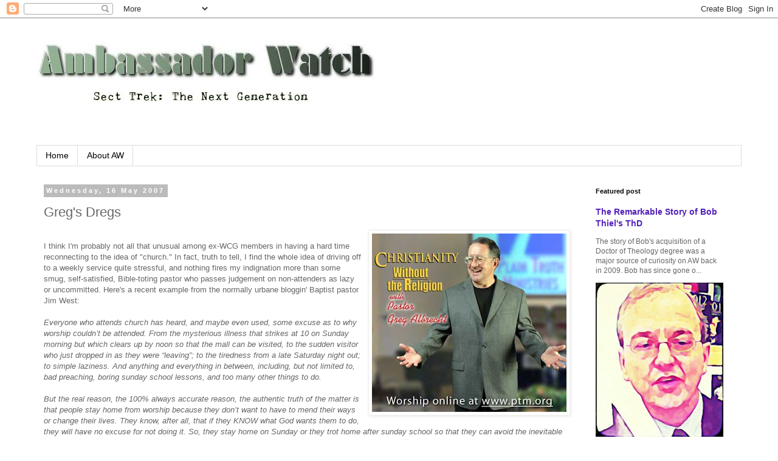

--- FILE ---
content_type: text/html; charset=UTF-8
request_url: http://ambassadorwatch.blogspot.com/2007/05/gregs-dregs.html
body_size: 34875
content:
<!DOCTYPE html>
<html class='v2' dir='ltr' lang='en-GB'>
<head>
<link href='https://www.blogger.com/static/v1/widgets/335934321-css_bundle_v2.css' rel='stylesheet' type='text/css'/>
<meta content='width=1100' name='viewport'/>
<meta content='text/html; charset=UTF-8' http-equiv='Content-Type'/>
<meta content='blogger' name='generator'/>
<link href='http://ambassadorwatch.blogspot.com/favicon.ico' rel='icon' type='image/x-icon'/>
<link href='http://ambassadorwatch.blogspot.com/2007/05/gregs-dregs.html' rel='canonical'/>
<link rel="alternate" type="application/atom+xml" title="Ambassador Watch - Atom" href="http://ambassadorwatch.blogspot.com/feeds/posts/default" />
<link rel="alternate" type="application/rss+xml" title="Ambassador Watch - RSS" href="http://ambassadorwatch.blogspot.com/feeds/posts/default?alt=rss" />
<link rel="service.post" type="application/atom+xml" title="Ambassador Watch - Atom" href="https://www.blogger.com/feeds/28426681/posts/default" />

<link rel="alternate" type="application/atom+xml" title="Ambassador Watch - Atom" href="http://ambassadorwatch.blogspot.com/feeds/1743110116434033876/comments/default" />
<!--Can't find substitution for tag [blog.ieCssRetrofitLinks]-->
<link href='https://blogger.googleusercontent.com/img/b/R29vZ2xl/AVvXsEgiY2t5h77-sOwKiO-Pbu58nYYoopoafsH59cC1xRUKc54TDHIl9a5GMXuKoWYMfawFFKHYAXTC1IqxmztpNxg9fFoE5F73DqphzoJRCL5I2yz_QtFzw11VOmUQ2YvvL80Ndqad/s320/gregstanding2.jpg' rel='image_src'/>
<meta content='http://ambassadorwatch.blogspot.com/2007/05/gregs-dregs.html' property='og:url'/>
<meta content='Greg&#39;s Dregs' property='og:title'/>
<meta content=' I think I&#39;m probably not all that unusual among ex-WCG members in having a hard time reconnecting to the idea of &quot;church.&quot; In fact, truth t...' property='og:description'/>
<meta content='https://blogger.googleusercontent.com/img/b/R29vZ2xl/AVvXsEgiY2t5h77-sOwKiO-Pbu58nYYoopoafsH59cC1xRUKc54TDHIl9a5GMXuKoWYMfawFFKHYAXTC1IqxmztpNxg9fFoE5F73DqphzoJRCL5I2yz_QtFzw11VOmUQ2YvvL80Ndqad/w1200-h630-p-k-no-nu/gregstanding2.jpg' property='og:image'/>
<title>Ambassador Watch: Greg's Dregs</title>
<style id='page-skin-1' type='text/css'><!--
/*
-----------------------------------------------
Blogger Template Style
Name:     Simple
Designer: Blogger
URL:      www.blogger.com
----------------------------------------------- */
/* Content
----------------------------------------------- */
body {
font: normal normal 12px Verdana, Geneva, sans-serif;
color: #666666;
background: #ffffff none repeat scroll top left;
padding: 0 0 0 0;
}
html body .region-inner {
min-width: 0;
max-width: 100%;
width: auto;
}
h2 {
font-size: 22px;
}
a:link {
text-decoration:none;
color: #5421bb;
}
a:visited {
text-decoration:none;
color: #2288bb;
}
a:hover {
text-decoration:underline;
color: #bb5421;
}
.body-fauxcolumn-outer .fauxcolumn-inner {
background: transparent none repeat scroll top left;
_background-image: none;
}
.body-fauxcolumn-outer .cap-top {
position: absolute;
z-index: 1;
height: 400px;
width: 100%;
}
.body-fauxcolumn-outer .cap-top .cap-left {
width: 100%;
background: transparent none repeat-x scroll top left;
_background-image: none;
}
.content-outer {
-moz-box-shadow: 0 0 0 rgba(0, 0, 0, .15);
-webkit-box-shadow: 0 0 0 rgba(0, 0, 0, .15);
-goog-ms-box-shadow: 0 0 0 #333333;
box-shadow: 0 0 0 rgba(0, 0, 0, .15);
margin-bottom: 1px;
}
.content-inner {
padding: 10px 40px;
}
.content-inner {
background-color: #ffffff;
}
/* Header
----------------------------------------------- */
.header-outer {
background: transparent none repeat-x scroll 0 -400px;
_background-image: none;
}
.Header h1 {
font: normal normal 40px 'Trebuchet MS',Trebuchet,Verdana,sans-serif;
color: #000000;
text-shadow: 0 0 0 rgba(0, 0, 0, .2);
}
.Header h1 a {
color: #000000;
}
.Header .description {
font-size: 18px;
color: #000000;
}
.header-inner .Header .titlewrapper {
padding: 22px 0;
}
.header-inner .Header .descriptionwrapper {
padding: 0 0;
}
/* Tabs
----------------------------------------------- */
.tabs-inner .section:first-child {
border-top: 0 solid #dddddd;
}
.tabs-inner .section:first-child ul {
margin-top: -1px;
border-top: 1px solid #dddddd;
border-left: 1px solid #dddddd;
border-right: 1px solid #dddddd;
}
.tabs-inner .widget ul {
background: transparent none repeat-x scroll 0 -800px;
_background-image: none;
border-bottom: 1px solid #dddddd;
margin-top: 0;
margin-left: -30px;
margin-right: -30px;
}
.tabs-inner .widget li a {
display: inline-block;
padding: .6em 1em;
font: normal normal 14px 'Trebuchet MS', Trebuchet, Verdana, sans-serif;
color: #000000;
border-left: 1px solid #ffffff;
border-right: 1px solid #dddddd;
}
.tabs-inner .widget li:first-child a {
border-left: none;
}
.tabs-inner .widget li.selected a, .tabs-inner .widget li a:hover {
color: #000000;
background-color: #eeeeee;
text-decoration: none;
}
/* Columns
----------------------------------------------- */
.main-outer {
border-top: 0 solid transparent;
}
.fauxcolumn-left-outer .fauxcolumn-inner {
border-right: 1px solid transparent;
}
.fauxcolumn-right-outer .fauxcolumn-inner {
border-left: 1px solid transparent;
}
/* Headings
----------------------------------------------- */
div.widget > h2,
div.widget h2.title {
margin: 0 0 1em 0;
font: normal bold 11px 'Trebuchet MS',Trebuchet,Verdana,sans-serif;
color: #000000;
}
/* Widgets
----------------------------------------------- */
.widget .zippy {
color: #999999;
text-shadow: 2px 2px 1px rgba(0, 0, 0, .1);
}
.widget .popular-posts ul {
list-style: none;
}
/* Posts
----------------------------------------------- */
h2.date-header {
font: normal bold 11px Arial, Tahoma, Helvetica, FreeSans, sans-serif;
}
.date-header span {
background-color: #bbbbbb;
color: #ffffff;
padding: 0.4em;
letter-spacing: 3px;
margin: inherit;
}
.main-inner {
padding-top: 35px;
padding-bottom: 65px;
}
.main-inner .column-center-inner {
padding: 0 0;
}
.main-inner .column-center-inner .section {
margin: 0 1em;
}
.post {
margin: 0 0 45px 0;
}
h3.post-title, .comments h4 {
font: normal normal 22px 'Trebuchet MS',Trebuchet,Verdana,sans-serif;
margin: .75em 0 0;
}
.post-body {
font-size: 110%;
line-height: 1.4;
position: relative;
}
.post-body img, .post-body .tr-caption-container, .Profile img, .Image img,
.BlogList .item-thumbnail img {
padding: 2px;
background: #ffffff;
border: 1px solid #eeeeee;
-moz-box-shadow: 1px 1px 5px rgba(0, 0, 0, .1);
-webkit-box-shadow: 1px 1px 5px rgba(0, 0, 0, .1);
box-shadow: 1px 1px 5px rgba(0, 0, 0, .1);
}
.post-body img, .post-body .tr-caption-container {
padding: 5px;
}
.post-body .tr-caption-container {
color: #666666;
}
.post-body .tr-caption-container img {
padding: 0;
background: transparent;
border: none;
-moz-box-shadow: 0 0 0 rgba(0, 0, 0, .1);
-webkit-box-shadow: 0 0 0 rgba(0, 0, 0, .1);
box-shadow: 0 0 0 rgba(0, 0, 0, .1);
}
.post-header {
margin: 0 0 1.5em;
line-height: 1.6;
font-size: 90%;
}
.post-footer {
margin: 20px -2px 0;
padding: 5px 10px;
color: #666666;
background-color: #eeeeee;
border-bottom: 1px solid #eeeeee;
line-height: 1.6;
font-size: 90%;
}
#comments .comment-author {
padding-top: 1.5em;
border-top: 1px solid transparent;
background-position: 0 1.5em;
}
#comments .comment-author:first-child {
padding-top: 0;
border-top: none;
}
.avatar-image-container {
margin: .2em 0 0;
}
#comments .avatar-image-container img {
border: 1px solid #eeeeee;
}
/* Comments
----------------------------------------------- */
.comments .comments-content .icon.blog-author {
background-repeat: no-repeat;
background-image: url([data-uri]);
}
.comments .comments-content .loadmore a {
border-top: 1px solid #999999;
border-bottom: 1px solid #999999;
}
.comments .comment-thread.inline-thread {
background-color: #eeeeee;
}
.comments .continue {
border-top: 2px solid #999999;
}
/* Accents
---------------------------------------------- */
.section-columns td.columns-cell {
border-left: 1px solid transparent;
}
.blog-pager {
background: transparent url(//www.blogblog.com/1kt/simple/paging_dot.png) repeat-x scroll top center;
}
.blog-pager-older-link, .home-link,
.blog-pager-newer-link {
background-color: #ffffff;
padding: 5px;
}
.footer-outer {
border-top: 1px dashed #bbbbbb;
}
/* Mobile
----------------------------------------------- */
body.mobile  {
background-size: auto;
}
.mobile .body-fauxcolumn-outer {
background: transparent none repeat scroll top left;
}
.mobile .body-fauxcolumn-outer .cap-top {
background-size: 100% auto;
}
.mobile .content-outer {
-webkit-box-shadow: 0 0 3px rgba(0, 0, 0, .15);
box-shadow: 0 0 3px rgba(0, 0, 0, .15);
}
.mobile .tabs-inner .widget ul {
margin-left: 0;
margin-right: 0;
}
.mobile .post {
margin: 0;
}
.mobile .main-inner .column-center-inner .section {
margin: 0;
}
.mobile .date-header span {
padding: 0.1em 10px;
margin: 0 -10px;
}
.mobile h3.post-title {
margin: 0;
}
.mobile .blog-pager {
background: transparent none no-repeat scroll top center;
}
.mobile .footer-outer {
border-top: none;
}
.mobile .main-inner, .mobile .footer-inner {
background-color: #ffffff;
}
.mobile-index-contents {
color: #666666;
}
.mobile-link-button {
background-color: #5421bb;
}
.mobile-link-button a:link, .mobile-link-button a:visited {
color: #ffffff;
}
.mobile .tabs-inner .section:first-child {
border-top: none;
}
.mobile .tabs-inner .PageList .widget-content {
background-color: #eeeeee;
color: #000000;
border-top: 1px solid #dddddd;
border-bottom: 1px solid #dddddd;
}
.mobile .tabs-inner .PageList .widget-content .pagelist-arrow {
border-left: 1px solid #dddddd;
}

--></style>
<style id='template-skin-1' type='text/css'><!--
body {
min-width: 1240px;
}
.content-outer, .content-fauxcolumn-outer, .region-inner {
min-width: 1240px;
max-width: 1240px;
_width: 1240px;
}
.main-inner .columns {
padding-left: 0;
padding-right: 270px;
}
.main-inner .fauxcolumn-center-outer {
left: 0;
right: 270px;
/* IE6 does not respect left and right together */
_width: expression(this.parentNode.offsetWidth -
parseInt("0") -
parseInt("270px") + 'px');
}
.main-inner .fauxcolumn-left-outer {
width: 0;
}
.main-inner .fauxcolumn-right-outer {
width: 270px;
}
.main-inner .column-left-outer {
width: 0;
right: 100%;
margin-left: -0;
}
.main-inner .column-right-outer {
width: 270px;
margin-right: -270px;
}
#layout {
min-width: 0;
}
#layout .content-outer {
min-width: 0;
width: 800px;
}
#layout .region-inner {
min-width: 0;
width: auto;
}
body#layout div.add_widget {
padding: 8px;
}
body#layout div.add_widget a {
margin-left: 32px;
}
--></style>
<link href='https://www.blogger.com/dyn-css/authorization.css?targetBlogID=28426681&amp;zx=d08601e4-d766-467a-87ed-c851ea37e09b' media='none' onload='if(media!=&#39;all&#39;)media=&#39;all&#39;' rel='stylesheet'/><noscript><link href='https://www.blogger.com/dyn-css/authorization.css?targetBlogID=28426681&amp;zx=d08601e4-d766-467a-87ed-c851ea37e09b' rel='stylesheet'/></noscript>
<meta name='google-adsense-platform-account' content='ca-host-pub-1556223355139109'/>
<meta name='google-adsense-platform-domain' content='blogspot.com'/>

</head>
<body class='loading variant-simplysimple'>
<div class='navbar section' id='navbar' name='Navbar'><div class='widget Navbar' data-version='1' id='Navbar1'><script type="text/javascript">
    function setAttributeOnload(object, attribute, val) {
      if(window.addEventListener) {
        window.addEventListener('load',
          function(){ object[attribute] = val; }, false);
      } else {
        window.attachEvent('onload', function(){ object[attribute] = val; });
      }
    }
  </script>
<div id="navbar-iframe-container"></div>
<script type="text/javascript" src="https://apis.google.com/js/platform.js"></script>
<script type="text/javascript">
      gapi.load("gapi.iframes:gapi.iframes.style.bubble", function() {
        if (gapi.iframes && gapi.iframes.getContext) {
          gapi.iframes.getContext().openChild({
              url: 'https://www.blogger.com/navbar/28426681?po\x3d1743110116434033876\x26origin\x3dhttp://ambassadorwatch.blogspot.com',
              where: document.getElementById("navbar-iframe-container"),
              id: "navbar-iframe"
          });
        }
      });
    </script><script type="text/javascript">
(function() {
var script = document.createElement('script');
script.type = 'text/javascript';
script.src = '//pagead2.googlesyndication.com/pagead/js/google_top_exp.js';
var head = document.getElementsByTagName('head')[0];
if (head) {
head.appendChild(script);
}})();
</script>
</div></div>
<div class='body-fauxcolumns'>
<div class='fauxcolumn-outer body-fauxcolumn-outer'>
<div class='cap-top'>
<div class='cap-left'></div>
<div class='cap-right'></div>
</div>
<div class='fauxborder-left'>
<div class='fauxborder-right'></div>
<div class='fauxcolumn-inner'>
</div>
</div>
<div class='cap-bottom'>
<div class='cap-left'></div>
<div class='cap-right'></div>
</div>
</div>
</div>
<div class='content'>
<div class='content-fauxcolumns'>
<div class='fauxcolumn-outer content-fauxcolumn-outer'>
<div class='cap-top'>
<div class='cap-left'></div>
<div class='cap-right'></div>
</div>
<div class='fauxborder-left'>
<div class='fauxborder-right'></div>
<div class='fauxcolumn-inner'>
</div>
</div>
<div class='cap-bottom'>
<div class='cap-left'></div>
<div class='cap-right'></div>
</div>
</div>
</div>
<div class='content-outer'>
<div class='content-cap-top cap-top'>
<div class='cap-left'></div>
<div class='cap-right'></div>
</div>
<div class='fauxborder-left content-fauxborder-left'>
<div class='fauxborder-right content-fauxborder-right'></div>
<div class='content-inner'>
<header>
<div class='header-outer'>
<div class='header-cap-top cap-top'>
<div class='cap-left'></div>
<div class='cap-right'></div>
</div>
<div class='fauxborder-left header-fauxborder-left'>
<div class='fauxborder-right header-fauxborder-right'></div>
<div class='region-inner header-inner'>
<div class='header section' id='header' name='Header'><div class='widget Header' data-version='1' id='Header1'>
<div id='header-inner'>
<a href='http://ambassadorwatch.blogspot.com/' style='display: block'>
<img alt='Ambassador Watch' height='175px; ' id='Header1_headerimg' src='https://blogger.googleusercontent.com/img/b/R29vZ2xl/AVvXsEhA26UxkA5q8eVDKeNQnCqOqFuoLQ3ix2QSzcjLeAp6CSfY4BSRjqjNcbSvPiRV6PvMiKqbTxLll5Q8VvR6omzI16gXj-SIFIMhiBcLpJnjPmoqR-AkvRjAqNo8FsDG2_KrrgQS/s1600-r/AWlogo1d.jpg' style='display: block' width='565px; '/>
</a>
<div class='descriptionwrapper'>
<p class='description'><span>
</span></p>
</div>
</div>
</div></div>
</div>
</div>
<div class='header-cap-bottom cap-bottom'>
<div class='cap-left'></div>
<div class='cap-right'></div>
</div>
</div>
</header>
<div class='tabs-outer'>
<div class='tabs-cap-top cap-top'>
<div class='cap-left'></div>
<div class='cap-right'></div>
</div>
<div class='fauxborder-left tabs-fauxborder-left'>
<div class='fauxborder-right tabs-fauxborder-right'></div>
<div class='region-inner tabs-inner'>
<div class='tabs section' id='crosscol' name='Cross-column'><div class='widget PageList' data-version='1' id='PageList1'>
<h2>Pages</h2>
<div class='widget-content'>
<ul>
<li>
<a href='http://ambassadorwatch.blogspot.com/'>Home</a>
</li>
<li>
<a href='http://ambassadorwatch.blogspot.com/p/about-aw.html'>About AW</a>
</li>
</ul>
<div class='clear'></div>
</div>
</div></div>
<div class='tabs no-items section' id='crosscol-overflow' name='Cross-Column 2'></div>
</div>
</div>
<div class='tabs-cap-bottom cap-bottom'>
<div class='cap-left'></div>
<div class='cap-right'></div>
</div>
</div>
<div class='main-outer'>
<div class='main-cap-top cap-top'>
<div class='cap-left'></div>
<div class='cap-right'></div>
</div>
<div class='fauxborder-left main-fauxborder-left'>
<div class='fauxborder-right main-fauxborder-right'></div>
<div class='region-inner main-inner'>
<div class='columns fauxcolumns'>
<div class='fauxcolumn-outer fauxcolumn-center-outer'>
<div class='cap-top'>
<div class='cap-left'></div>
<div class='cap-right'></div>
</div>
<div class='fauxborder-left'>
<div class='fauxborder-right'></div>
<div class='fauxcolumn-inner'>
</div>
</div>
<div class='cap-bottom'>
<div class='cap-left'></div>
<div class='cap-right'></div>
</div>
</div>
<div class='fauxcolumn-outer fauxcolumn-left-outer'>
<div class='cap-top'>
<div class='cap-left'></div>
<div class='cap-right'></div>
</div>
<div class='fauxborder-left'>
<div class='fauxborder-right'></div>
<div class='fauxcolumn-inner'>
</div>
</div>
<div class='cap-bottom'>
<div class='cap-left'></div>
<div class='cap-right'></div>
</div>
</div>
<div class='fauxcolumn-outer fauxcolumn-right-outer'>
<div class='cap-top'>
<div class='cap-left'></div>
<div class='cap-right'></div>
</div>
<div class='fauxborder-left'>
<div class='fauxborder-right'></div>
<div class='fauxcolumn-inner'>
</div>
</div>
<div class='cap-bottom'>
<div class='cap-left'></div>
<div class='cap-right'></div>
</div>
</div>
<!-- corrects IE6 width calculation -->
<div class='columns-inner'>
<div class='column-center-outer'>
<div class='column-center-inner'>
<div class='main section' id='main' name='Main'><div class='widget Blog' data-version='1' id='Blog1'>
<div class='blog-posts hfeed'>

          <div class="date-outer">
        
<h2 class='date-header'><span>Wednesday, 16 May 2007</span></h2>

          <div class="date-posts">
        
<div class='post-outer'>
<div class='post hentry uncustomized-post-template' itemprop='blogPost' itemscope='itemscope' itemtype='http://schema.org/BlogPosting'>
<meta content='https://blogger.googleusercontent.com/img/b/R29vZ2xl/AVvXsEgiY2t5h77-sOwKiO-Pbu58nYYoopoafsH59cC1xRUKc54TDHIl9a5GMXuKoWYMfawFFKHYAXTC1IqxmztpNxg9fFoE5F73DqphzoJRCL5I2yz_QtFzw11VOmUQ2YvvL80Ndqad/s320/gregstanding2.jpg' itemprop='image_url'/>
<meta content='28426681' itemprop='blogId'/>
<meta content='1743110116434033876' itemprop='postId'/>
<a name='1743110116434033876'></a>
<h3 class='post-title entry-title' itemprop='name'>
Greg's Dregs
</h3>
<div class='post-header'>
<div class='post-header-line-1'></div>
</div>
<div class='post-body entry-content' id='post-body-1743110116434033876' itemprop='description articleBody'>
<a href="https://blogger.googleusercontent.com/img/b/R29vZ2xl/AVvXsEgiY2t5h77-sOwKiO-Pbu58nYYoopoafsH59cC1xRUKc54TDHIl9a5GMXuKoWYMfawFFKHYAXTC1IqxmztpNxg9fFoE5F73DqphzoJRCL5I2yz_QtFzw11VOmUQ2YvvL80Ndqad/s1600-h/gregstanding2.jpg"><img alt="" border="0" id="BLOGGER_PHOTO_ID_5065084075732149394" src="https://blogger.googleusercontent.com/img/b/R29vZ2xl/AVvXsEgiY2t5h77-sOwKiO-Pbu58nYYoopoafsH59cC1xRUKc54TDHIl9a5GMXuKoWYMfawFFKHYAXTC1IqxmztpNxg9fFoE5F73DqphzoJRCL5I2yz_QtFzw11VOmUQ2YvvL80Ndqad/s320/gregstanding2.jpg" style="cursor: pointer; float: right; margin: 0pt 0pt 10px 10px;" /></a><br />
I think I'm probably not all that unusual among ex-WCG members in having a hard time reconnecting to the idea of "church." In fact, truth to tell, I find the whole idea of driving off to a weekly service quite stressful, and nothing fires my indignation more than some smug, self-satisfied, Bible-toting pastor who passes judgement on non-attenders as lazy or uncommitted. Here's a recent example from the normally urbane bloggin' Baptist pastor Jim West:<br />
<br />
<span style="font-style: italic;">Everyone who attends church has heard, and maybe even used, some excuse as to why worship couldn&#8217;t be attended. From the mysterious illness that strikes at 10 on Sunday morning but which clears up by noon so that the mall can be visited, to the sudden visitor who just dropped in as they were &#8220;leaving&#8221;; to the tiredness from a late Saturday night out; to simple laziness. And anything and everything in between, including, but not limited to, bad preaching, boring sunday school lessons, and too many other things to do.<br /><br />But the real reason, the 100% always accurate reason, the authentic truth of the matter is that people stay home from worship because they don&#8217;t want to have to mend their ways or change their lives. They know, after all, that if they KNOW what God wants them to do, they will have no excuse for not doing it. So, they stay home on Sunday or they trot home after sunday school so that they can avoid the inevitable claim of God on their lives.<br /><br />They don&#8217;t stay home because something more important has come up- because there is nothing more important than God. They stay home because they are afraid that God may want something of them. Namely, them.</span> (<a href="http://drjimwest.wordpress.com/2007/04/10/the-real-reason-why-people-stay-home-from-worship/">Source</a>)<br />
<br />
Given that level of rhetoric it's not surprising that disaffected Christians might embrace the individualism of the Internet and a "church experience" without a church. Enter former WCG luminary Greg Albrecht and his <span style="font-style: italic;">Plain Truth Ministries</span>. I'm not sure how Greg ended up with <span style="font-style: italic;">The Plain Truth</span>, but it seems to be his personal play-pen these days, and he has taken it in directions antithetical not only to WCG but most other churches. Greg is now High Priest of stay-at-home Churchianity parading as liberation from religion.<br />
<br />
I suppose I should be sympathetic, but tune in to Greg's "Christianity Without the Religion" (CWR) and you'll discover just how parasitic Albrechtism really is. Schmalzy music, online communion (BYO of course!) and bucketfuls of preacher Greg's platitudinous pontifications. This, if Greg is to be believed, is the wave of the future: Christianity minus community or commitment (but they'll take your money.) And this bloodless waffle, Greg assures us, is religion-free!<br />
<br />
There's certainly a case for a radical rethink of the way Christians "do" church. But Albrecht's ministry is far from radical: an unappealing mix of evangelical glibness and sectarian self-absorption. Greg may extoll "Christ-centered" faith, but it seems far more Greg-centered to me.<br />
<br />
Of course, that's just my opinion. But I'd pay good money to be see Greg lock horns with Jim West on this issue. Praise the Lord and pass the squishy tomatoes!<br />
<br />
<br />
<span style="font-weight: bold;">Addendum</span>: How about a caption for that photo?<br />
<span style="font-style: italic;">"Hey, check out my threads..."</span><br />
<span style="font-style: italic;">"No sorry, I'd love to contribute but I left my wallet at home..."</span><br />
<span style="font-style: italic;">"Hey, c'mon guys, gimme back my clerical collar..."</span><br />
There's got to be better ones than those  ;-)
<div style='clear: both;'></div>
</div>
<div class='post-footer'>
<div class='post-footer-line post-footer-line-1'>
<span class='post-author vcard'>
Posted by
<span class='fn' itemprop='author' itemscope='itemscope' itemtype='http://schema.org/Person'>
<meta content='https://www.blogger.com/profile/03060097218905523899' itemprop='url'/>
<a class='g-profile' href='https://www.blogger.com/profile/03060097218905523899' rel='author' title='author profile'>
<span itemprop='name'>Gavin</span>
</a>
</span>
</span>
<span class='post-timestamp'>
at
<meta content='http://ambassadorwatch.blogspot.com/2007/05/gregs-dregs.html' itemprop='url'/>
<a class='timestamp-link' href='http://ambassadorwatch.blogspot.com/2007/05/gregs-dregs.html' rel='bookmark' title='permanent link'><abbr class='published' itemprop='datePublished' title='2007-05-16T20:15:00+12:00'>20:15</abbr></a>
</span>
<span class='post-comment-link'>
</span>
<span class='post-icons'>
<span class='item-action'>
<a href='https://www.blogger.com/email-post/28426681/1743110116434033876' title='Email Post'>
<img alt='' class='icon-action' height='13' src='https://resources.blogblog.com/img/icon18_email.gif' width='18'/>
</a>
</span>
<span class='item-control blog-admin pid-1563613602'>
<a href='https://www.blogger.com/post-edit.g?blogID=28426681&postID=1743110116434033876&from=pencil' title='Edit Post'>
<img alt='' class='icon-action' height='18' src='https://resources.blogblog.com/img/icon18_edit_allbkg.gif' width='18'/>
</a>
</span>
</span>
<div class='post-share-buttons goog-inline-block'>
<a class='goog-inline-block share-button sb-email' href='https://www.blogger.com/share-post.g?blogID=28426681&postID=1743110116434033876&target=email' target='_blank' title='Email This'><span class='share-button-link-text'>Email This</span></a><a class='goog-inline-block share-button sb-blog' href='https://www.blogger.com/share-post.g?blogID=28426681&postID=1743110116434033876&target=blog' onclick='window.open(this.href, "_blank", "height=270,width=475"); return false;' target='_blank' title='BlogThis!'><span class='share-button-link-text'>BlogThis!</span></a><a class='goog-inline-block share-button sb-twitter' href='https://www.blogger.com/share-post.g?blogID=28426681&postID=1743110116434033876&target=twitter' target='_blank' title='Share to X'><span class='share-button-link-text'>Share to X</span></a><a class='goog-inline-block share-button sb-facebook' href='https://www.blogger.com/share-post.g?blogID=28426681&postID=1743110116434033876&target=facebook' onclick='window.open(this.href, "_blank", "height=430,width=640"); return false;' target='_blank' title='Share to Facebook'><span class='share-button-link-text'>Share to Facebook</span></a><a class='goog-inline-block share-button sb-pinterest' href='https://www.blogger.com/share-post.g?blogID=28426681&postID=1743110116434033876&target=pinterest' target='_blank' title='Share to Pinterest'><span class='share-button-link-text'>Share to Pinterest</span></a>
</div>
</div>
<div class='post-footer-line post-footer-line-2'>
<span class='post-labels'>
Labels:
<a href='http://ambassadorwatch.blogspot.com/search/label/PTM' rel='tag'>PTM</a>
</span>
</div>
<div class='post-footer-line post-footer-line-3'>
<span class='post-location'>
</span>
</div>
</div>
</div>
<div class='comments' id='comments'>
<a name='comments'></a>
<h4>34 comments:</h4>
<div id='Blog1_comments-block-wrapper'>
<dl class='avatar-comment-indent' id='comments-block'>
<dt class='comment-author ' id='c5934979427117783278'>
<a name='c5934979427117783278'></a>
<div class="avatar-image-container avatar-stock"><span dir="ltr"><a href="https://www.blogger.com/profile/05639275357879979640" target="" rel="nofollow" onclick="" class="avatar-hovercard" id="av-5934979427117783278-05639275357879979640"><img src="//www.blogger.com/img/blogger_logo_round_35.png" width="35" height="35" alt="" title="Douglas Becker">

</a></span></div>
<a href='https://www.blogger.com/profile/05639275357879979640' rel='nofollow'>Douglas Becker</a>
said...
</dt>
<dd class='comment-body' id='Blog1_cmt-5934979427117783278'>
<p>
Or the ever popular:<BR/><BR/><I>And it was this <B>big!</I></B>
</p>
</dd>
<dd class='comment-footer'>
<span class='comment-timestamp'>
<a href='http://ambassadorwatch.blogspot.com/2007/05/gregs-dregs.html?showComment=1179320940000#c5934979427117783278' title='comment permalink'>
17 May 2007 at 01:09
</a>
<span class='item-control blog-admin pid-1251920755'>
<a class='comment-delete' href='https://www.blogger.com/comment/delete/28426681/5934979427117783278' title='Delete Comment'>
<img src='https://resources.blogblog.com/img/icon_delete13.gif'/>
</a>
</span>
</span>
</dd>
<dt class='comment-author ' id='c7733762679037277797'>
<a name='c7733762679037277797'></a>
<div class="avatar-image-container avatar-stock"><span dir="ltr"><a href="https://www.blogger.com/profile/06604081348336261959" target="" rel="nofollow" onclick="" class="avatar-hovercard" id="av-7733762679037277797-06604081348336261959"><img src="//www.blogger.com/img/blogger_logo_round_35.png" width="35" height="35" alt="" title="Unknown">

</a></span></div>
<a href='https://www.blogger.com/profile/06604081348336261959' rel='nofollow'>Unknown</a>
said...
</dt>
<dd class='comment-body' id='Blog1_cmt-7733762679037277797'>
<p>
This whole "Christians opposing religion thing" is pure deceit.  I mean, religion are those things people do in the hopes to make God happy - such as listening to sermons, doing communion, baptism, sending  in the money (not to God but to men), doing missionary work.  These are the same  things all these yahoos who cast off religion do.  All I ask for is consistency.  Taking your religion online makes it no less religion.<BR/><BR/>Coming from a never-to-be-baptized, never-to-take-communion, never-to-be-a-missionary, never-to-pay-tithes real Christian religionist.<BR/><BR/>Lyle
</p>
</dd>
<dd class='comment-footer'>
<span class='comment-timestamp'>
<a href='http://ambassadorwatch.blogspot.com/2007/05/gregs-dregs.html?showComment=1179321780000#c7733762679037277797' title='comment permalink'>
17 May 2007 at 01:23
</a>
<span class='item-control blog-admin pid-2008920569'>
<a class='comment-delete' href='https://www.blogger.com/comment/delete/28426681/7733762679037277797' title='Delete Comment'>
<img src='https://resources.blogblog.com/img/icon_delete13.gif'/>
</a>
</span>
</span>
</dd>
<dt class='comment-author ' id='c3695514998492953020'>
<a name='c3695514998492953020'></a>
<div class="avatar-image-container avatar-stock"><span dir="ltr"><a href="https://www.blogger.com/profile/06604081348336261959" target="" rel="nofollow" onclick="" class="avatar-hovercard" id="av-3695514998492953020-06604081348336261959"><img src="//www.blogger.com/img/blogger_logo_round_35.png" width="35" height="35" alt="" title="Unknown">

</a></span></div>
<a href='https://www.blogger.com/profile/06604081348336261959' rel='nofollow'>Unknown</a>
said...
</dt>
<dd class='comment-body' id='Blog1_cmt-3695514998492953020'>
<p>
How 'bout...<BR/><BR/>She has large tracts of land.
</p>
</dd>
<dd class='comment-footer'>
<span class='comment-timestamp'>
<a href='http://ambassadorwatch.blogspot.com/2007/05/gregs-dregs.html?showComment=1179321840000#c3695514998492953020' title='comment permalink'>
17 May 2007 at 01:24
</a>
<span class='item-control blog-admin pid-2008920569'>
<a class='comment-delete' href='https://www.blogger.com/comment/delete/28426681/3695514998492953020' title='Delete Comment'>
<img src='https://resources.blogblog.com/img/icon_delete13.gif'/>
</a>
</span>
</span>
</dd>
<dt class='comment-author ' id='c2401046841711327250'>
<a name='c2401046841711327250'></a>
<div class="avatar-image-container avatar-stock"><span dir="ltr"><img src="//resources.blogblog.com/img/blank.gif" width="35" height="35" alt="" title="Anonymous">

</span></div>
Anonymous
said...
</dt>
<dd class='comment-body' id='Blog1_cmt-2401046841711327250'>
<p>
<I>..and so brethren, Why am <B>I</B> here?</I>
</p>
</dd>
<dd class='comment-footer'>
<span class='comment-timestamp'>
<a href='http://ambassadorwatch.blogspot.com/2007/05/gregs-dregs.html?showComment=1179322620000#c2401046841711327250' title='comment permalink'>
17 May 2007 at 01:37
</a>
<span class='item-control blog-admin pid-1287493850'>
<a class='comment-delete' href='https://www.blogger.com/comment/delete/28426681/2401046841711327250' title='Delete Comment'>
<img src='https://resources.blogblog.com/img/icon_delete13.gif'/>
</a>
</span>
</span>
</dd>
<dt class='comment-author ' id='c652234426200182230'>
<a name='c652234426200182230'></a>
<div class="avatar-image-container avatar-stock"><span dir="ltr"><a href="https://www.blogger.com/profile/09300733747886953534" target="" rel="nofollow" onclick="" class="avatar-hovercard" id="av-652234426200182230-09300733747886953534"><img src="//www.blogger.com/img/blogger_logo_round_35.png" width="35" height="35" alt="" title="Pax Vobiscum">

</a></span></div>
<a href='https://www.blogger.com/profile/09300733747886953534' rel='nofollow'>Pax Vobiscum</a>
said...
</dt>
<dd class='comment-body' id='Blog1_cmt-652234426200182230'>
<p>
"Praise the Lord! I've been freed from the stigmata -- you can't see the marks of the nails any more!"
</p>
</dd>
<dd class='comment-footer'>
<span class='comment-timestamp'>
<a href='http://ambassadorwatch.blogspot.com/2007/05/gregs-dregs.html?showComment=1179325380000#c652234426200182230' title='comment permalink'>
17 May 2007 at 02:23
</a>
<span class='item-control blog-admin pid-1450224240'>
<a class='comment-delete' href='https://www.blogger.com/comment/delete/28426681/652234426200182230' title='Delete Comment'>
<img src='https://resources.blogblog.com/img/icon_delete13.gif'/>
</a>
</span>
</span>
</dd>
<dt class='comment-author ' id='c5801842467577844615'>
<a name='c5801842467577844615'></a>
<div class="avatar-image-container avatar-stock"><span dir="ltr"><a href="https://www.blogger.com/profile/07497063495672247362" target="" rel="nofollow" onclick="" class="avatar-hovercard" id="av-5801842467577844615-07497063495672247362"><img src="//www.blogger.com/img/blogger_logo_round_35.png" width="35" height="35" alt="" title="Lussenheide">

</a></span></div>
<a href='https://www.blogger.com/profile/07497063495672247362' rel='nofollow'>Lussenheide</a>
said...
</dt>
<dd class='comment-body' id='Blog1_cmt-5801842467577844615'>
<p>
The one thing any human enterprise must do is NEVER BLAME THE CUSTOMER! <BR/><BR/>Businesses that fail, often try to blame the customer. The Big 3 automakers in the 1970s wanted to blame the consumers for wanting less expensive, more economical fuel efficient cars with better quality. Toyota, Volkswagen and Datsun were all fulfilling that need, but Ford, General Motors etc all wanted to blame the consumer and NOT MAKE THE CHANGES NECESSARY THAT THE MARKETPLACE WAS DEMANDING. <BR/><BR/>Churches are often just as guilty, and the COGs especially are nominated. <BR/><BR/>They blame the membership (consumer) for not wanting to be in their "group" because they must somehow be "deficient", "immoral" or "insane". <BR/><BR/>Reality is, make church a positive, instructive, functional, empowered, enriching experience and people will come in droves and the word will spread far and wide about such. <BR/><BR/>From "Field of Dreams" - Build it and they will come! <BR/><BR/>Lussenheide
</p>
</dd>
<dd class='comment-footer'>
<span class='comment-timestamp'>
<a href='http://ambassadorwatch.blogspot.com/2007/05/gregs-dregs.html?showComment=1179327120000#c5801842467577844615' title='comment permalink'>
17 May 2007 at 02:52
</a>
<span class='item-control blog-admin pid-1618870250'>
<a class='comment-delete' href='https://www.blogger.com/comment/delete/28426681/5801842467577844615' title='Delete Comment'>
<img src='https://resources.blogblog.com/img/icon_delete13.gif'/>
</a>
</span>
</span>
</dd>
<dt class='comment-author ' id='c7250968997573503104'>
<a name='c7250968997573503104'></a>
<div class="avatar-image-container vcard"><span dir="ltr"><a href="https://www.blogger.com/profile/06546163563669263135" target="" rel="nofollow" onclick="" class="avatar-hovercard" id="av-7250968997573503104-06546163563669263135"><img src="https://resources.blogblog.com/img/blank.gif" width="35" height="35" class="delayLoad" style="display: none;" longdesc="//blogger.googleusercontent.com/img/b/R29vZ2xl/AVvXsEja3XzMZBj8Smmxhv-KvhuW7h4GwLGQzREJPrAOF02B9ua_uxdE-co0CxjrotRMnwJjVy6Q8yZ-HStBjh-BFabVtP3isfMUYsXUt6kuz8OzeTjzcZkPnMo4Ncp3S8FUsg/s45-c/bill.jpg" alt="" title="Neotherm">

<noscript><img src="//blogger.googleusercontent.com/img/b/R29vZ2xl/AVvXsEja3XzMZBj8Smmxhv-KvhuW7h4GwLGQzREJPrAOF02B9ua_uxdE-co0CxjrotRMnwJjVy6Q8yZ-HStBjh-BFabVtP3isfMUYsXUt6kuz8OzeTjzcZkPnMo4Ncp3S8FUsg/s45-c/bill.jpg" width="35" height="35" class="photo" alt=""></noscript></a></span></div>
<a href='https://www.blogger.com/profile/06546163563669263135' rel='nofollow'>Neotherm</a>
said...
</dt>
<dd class='comment-body' id='Blog1_cmt-7250968997573503104'>
<p>
I would guess that modern Christian worship, espcially in evangelical and charmismatic congregations, would seem bizarre to first century Christians.  <BR/><BR/>After the 1995 Revolution, the WCG congregations in my state dwindled to about a tenth of their previous size. The distance I must drive to the nearest micro-congregation is about 100 miles, so I just don't go.  <BR/><BR/>I tried to align myself with some of the evangelical congregations in my community and discovered some of the same distasteful things I encountered in Armstrongism.<BR/><BR/>I visited to Church of Christ a couple of times and was well received by all except one elder who regarded me with suspicion.  Later I was wearing dark glasses on a bright day and was crossing a parking lot in town and ran into this elder.  His first question, when he saw the dark glasses, was "Are you using drugs?"<BR/><BR/>I had enough of that kind of smarmy, authoritian judgementalism in the WCG.  So I promptly quit attending and my involvement with evangelicalism ended.  Armstrongites are not the only ones who are dysfucntional. <BR/><BR/>Jim West should ask  himself why the atmosphere in his congregation is so toxic.  Maybe he should survey some of the people who attended a few times and did not come back.  This kind of survey will never be popular because it will point to some of the "pillars" in the congregation that West depends on for support. <BR/><BR/>-- Neo
</p>
</dd>
<dd class='comment-footer'>
<span class='comment-timestamp'>
<a href='http://ambassadorwatch.blogspot.com/2007/05/gregs-dregs.html?showComment=1179327180000#c7250968997573503104' title='comment permalink'>
17 May 2007 at 02:53
</a>
<span class='item-control blog-admin pid-460138404'>
<a class='comment-delete' href='https://www.blogger.com/comment/delete/28426681/7250968997573503104' title='Delete Comment'>
<img src='https://resources.blogblog.com/img/icon_delete13.gif'/>
</a>
</span>
</span>
</dd>
<dt class='comment-author ' id='c4325921074425261634'>
<a name='c4325921074425261634'></a>
<div class="avatar-image-container vcard"><span dir="ltr"><a href="https://www.blogger.com/profile/15894537940881776504" target="" rel="nofollow" onclick="" class="avatar-hovercard" id="av-4325921074425261634-15894537940881776504"><img src="https://resources.blogblog.com/img/blank.gif" width="35" height="35" class="delayLoad" style="display: none;" longdesc="//blogger.googleusercontent.com/img/b/R29vZ2xl/AVvXsEjRhvxwjICC83HFq_XrTwDzmeNieNENUH1R5BEMvwl7FmbTMz4oVds5gttb1hD1bBdYg66cWbUAg1bhUbkHlgs_SSa-LukzcTDUlZA_KhxTz-QCzQNA9YL-hxFLr6zzjQ/s45-c/web+corky.jpg" alt="" title="Corky">

<noscript><img src="//blogger.googleusercontent.com/img/b/R29vZ2xl/AVvXsEjRhvxwjICC83HFq_XrTwDzmeNieNENUH1R5BEMvwl7FmbTMz4oVds5gttb1hD1bBdYg66cWbUAg1bhUbkHlgs_SSa-LukzcTDUlZA_KhxTz-QCzQNA9YL-hxFLr6zzjQ/s45-c/web+corky.jpg" width="35" height="35" class="photo" alt=""></noscript></a></span></div>
<a href='https://www.blogger.com/profile/15894537940881776504' rel='nofollow'>Corky</a>
said...
</dt>
<dd class='comment-body' id='Blog1_cmt-4325921074425261634'>
<p>
Always remember and never forget:<BR/><BR/>Minister, preacher, pastor, evangelist, apostle = PARASITE!<BR/><BR/>One book, right? You can read as good as they can, right? What would make some other man's interpretation of the same book any more valid than yours?<BR/><BR/>Claim holy spirit guidance, they do - all 30,000+ sects of christendom. So, God is not one, two or three, he is 30,000+ different spirits.<BR/><BR/>Of course they don't actually have a possession of the holy spirit, they only claim they do. They cannot demonstrate it by any of the spirit gifts and even the Pentecostals only speak in gibberish and not real "tongues" or unlearned languages.<BR/><BR/>Anyone who claims possession of the holy spirit - demonstrate it, heal an amputee or raise someone from the dead. Too hard? Okay, how about being honest and not making that claim to start with?
</p>
</dd>
<dd class='comment-footer'>
<span class='comment-timestamp'>
<a href='http://ambassadorwatch.blogspot.com/2007/05/gregs-dregs.html?showComment=1179335880000#c4325921074425261634' title='comment permalink'>
17 May 2007 at 05:18
</a>
<span class='item-control blog-admin pid-145142256'>
<a class='comment-delete' href='https://www.blogger.com/comment/delete/28426681/4325921074425261634' title='Delete Comment'>
<img src='https://resources.blogblog.com/img/icon_delete13.gif'/>
</a>
</span>
</span>
</dd>
<dt class='comment-author ' id='c2529296977445538725'>
<a name='c2529296977445538725'></a>
<div class="avatar-image-container avatar-stock"><span dir="ltr"><img src="//resources.blogblog.com/img/blank.gif" width="35" height="35" alt="" title="Anonymous">

</span></div>
Anonymous
said...
</dt>
<dd class='comment-body' id='Blog1_cmt-2529296977445538725'>
<p>
"They don&#8217;t stay home because something more important has come up- because there is nothing more important than God. They stay home because they are afraid that God may want something of them. Namely, them."<BR/><BR/>Or.......they might not find God in the Church, find encouragement in the God of the Bible God, may need their money for college or retirement, can't stand the ego-centric pastor or find nothing all that inspiring in going to all the trouble.<BR/><BR/>Personally, PT Ministries was some kind of "gift" from WCG for some reason, to Greg.  Read through "Ask Greg" sometime and see that it is pure pablum, just as when you read the WCG site that mainly reruns ten and twelve year old articles.  How much of a splash can five people who run a church of a few thousand blind, deaf and dumb hangers on make? <BR/><BR/>Stay Home from Church and save Ten Percent.... <BR/><BR/>Religion is what is poured into the head by others and spirituality is what comes from the inside out based on experience.<BR/><BR/>God does not need your money, your time or your hard work to convince others you are right. The scorn Jerry Falwell is taking from those burned by his racism, prejudice, ignorance and the idea that our happiness depends on putting ourselves under God's form of thinking as outlined in the Bible, is richly deserved. <BR/><BR/>Like Gavin, I could not bring myself to drive, listen to and give something to the piously convicted but marginally informed, if you put a gun to my head. When you seek a personal spirituality, you don't need organizational guidance.  <BR/><BR/>I'm sure some of you have read this experience I had last week at work on XCG, but let me repeat it.  We were under lunatic watch from a man who was coming back to kill as many in the hospital as he could and then himself, on Mother's Day.  I had a security guard upfront with me all day at the desk.  When a former WCG "best friend" came through the hospital, and knowing the threat, said.."Dennis, let me whisper something to you..."  I leaned in and he said, "Perhaps God is giving you one last chance to repent."   You would have enjoyed the rare moment when I went blank, had nothing to say, and realized I just got sucker punched..by the chosen ones.
</p>
</dd>
<dd class='comment-footer'>
<span class='comment-timestamp'>
<a href='http://ambassadorwatch.blogspot.com/2007/05/gregs-dregs.html?showComment=1179342360000#c2529296977445538725' title='comment permalink'>
17 May 2007 at 07:06
</a>
<span class='item-control blog-admin pid-1287493850'>
<a class='comment-delete' href='https://www.blogger.com/comment/delete/28426681/2529296977445538725' title='Delete Comment'>
<img src='https://resources.blogblog.com/img/icon_delete13.gif'/>
</a>
</span>
</span>
</dd>
<dt class='comment-author ' id='c1839885095050125291'>
<a name='c1839885095050125291'></a>
<div class="avatar-image-container avatar-stock"><span dir="ltr"><img src="//resources.blogblog.com/img/blank.gif" width="35" height="35" alt="" title="Anonymous">

</span></div>
Anonymous
said...
</dt>
<dd class='comment-body' id='Blog1_cmt-1839885095050125291'>
<p>
PS<BR/>To me...Greg is simply making a living doing and representing the only thing he has experience in.<BR/>It's Online instead of real time Screwage...
</p>
</dd>
<dd class='comment-footer'>
<span class='comment-timestamp'>
<a href='http://ambassadorwatch.blogspot.com/2007/05/gregs-dregs.html?showComment=1179343860000#c1839885095050125291' title='comment permalink'>
17 May 2007 at 07:31
</a>
<span class='item-control blog-admin pid-1287493850'>
<a class='comment-delete' href='https://www.blogger.com/comment/delete/28426681/1839885095050125291' title='Delete Comment'>
<img src='https://resources.blogblog.com/img/icon_delete13.gif'/>
</a>
</span>
</span>
</dd>
<dt class='comment-author ' id='c3937506751641583260'>
<a name='c3937506751641583260'></a>
<div class="avatar-image-container avatar-stock"><span dir="ltr"><a href="https://www.blogger.com/profile/15698978531567562023" target="" rel="nofollow" onclick="" class="avatar-hovercard" id="av-3937506751641583260-15698978531567562023"><img src="//www.blogger.com/img/blogger_logo_round_35.png" width="35" height="35" alt="" title="Paul">

</a></span></div>
<a href='https://www.blogger.com/profile/15698978531567562023' rel='nofollow'>Paul</a>
said...
</dt>
<dd class='comment-body' id='Blog1_cmt-3937506751641583260'>
<p>
"I'm not a wolf anymore, guys..really!"<BR/><BR/>Paul
</p>
</dd>
<dd class='comment-footer'>
<span class='comment-timestamp'>
<a href='http://ambassadorwatch.blogspot.com/2007/05/gregs-dregs.html?showComment=1179345240000#c3937506751641583260' title='comment permalink'>
17 May 2007 at 07:54
</a>
<span class='item-control blog-admin pid-1382117158'>
<a class='comment-delete' href='https://www.blogger.com/comment/delete/28426681/3937506751641583260' title='Delete Comment'>
<img src='https://resources.blogblog.com/img/icon_delete13.gif'/>
</a>
</span>
</span>
</dd>
<dt class='comment-author ' id='c4108879850053689891'>
<a name='c4108879850053689891'></a>
<div class="avatar-image-container vcard"><span dir="ltr"><a href="https://www.blogger.com/profile/11064036099785125749" target="" rel="nofollow" onclick="" class="avatar-hovercard" id="av-4108879850053689891-11064036099785125749"><img src="https://resources.blogblog.com/img/blank.gif" width="35" height="35" class="delayLoad" style="display: none;" longdesc="//3.bp.blogspot.com/-XOE6kY5pVoU/UAoXJ1RTOLI/AAAAAAAADR4/4MAGa9mVe8M/s35/american-kabuki-avatar.png" alt="" title="&nbsp;&nbsp;&nbsp;&nbsp;&nbsp;&nbsp;&nbsp;&nbsp;AMERICAN KABUKI">

<noscript><img src="//3.bp.blogspot.com/-XOE6kY5pVoU/UAoXJ1RTOLI/AAAAAAAADR4/4MAGa9mVe8M/s35/american-kabuki-avatar.png" width="35" height="35" class="photo" alt=""></noscript></a></span></div>
<a href='https://www.blogger.com/profile/11064036099785125749' rel='nofollow'>&#160;&#160;&#160;&#160;&#160;&#160;&#160;&#160;AMERICAN KABUKI</a>
said...
</dt>
<dd class='comment-body' id='Blog1_cmt-4108879850053689891'>
<p>
How about "What till you see my gold lame Goth Avatar at my <B><I>2nd Life</I></B> online 3D church!"<BR/><BR/>If there's ever a movie made about Armstrongism, I vote for Ray Liotta for the character of Greg Albrecht. <BR/>No other actor would quite fit so well. Especially that laugh.
</p>
</dd>
<dd class='comment-footer'>
<span class='comment-timestamp'>
<a href='http://ambassadorwatch.blogspot.com/2007/05/gregs-dregs.html?showComment=1179358020000#c4108879850053689891' title='comment permalink'>
17 May 2007 at 11:27
</a>
<span class='item-control blog-admin pid-1035694250'>
<a class='comment-delete' href='https://www.blogger.com/comment/delete/28426681/4108879850053689891' title='Delete Comment'>
<img src='https://resources.blogblog.com/img/icon_delete13.gif'/>
</a>
</span>
</span>
</dd>
<dt class='comment-author ' id='c2291593760292580952'>
<a name='c2291593760292580952'></a>
<div class="avatar-image-container avatar-stock"><span dir="ltr"><img src="//resources.blogblog.com/img/blank.gif" width="35" height="35" alt="" title="Anonymous">

</span></div>
Anonymous
said...
</dt>
<dd class='comment-body' id='Blog1_cmt-2291593760292580952'>
<p>
You know, aside from Greg being gifted with his corny online one man electronic church for the wounded, who holds Joe Tkach accountable for his ridiculous and reckless Papal reign over the mostly defunct WCG?  How does he get to "keep" millions of dollars in assets sold?  How does he get to not disclose the amount the properties sold for?  Why is it that only his Imperial School Cronies got stay and be gifted for life by the assets of the Church they grew up hating?<BR/><BR/>Joe Tkach Jr. is to the WCG what Paul Wolfowitz is to the World Bank.  The only difference is that there are those with with power to force Wolfowitz out for his stupidity and croneyism,  but Joe gets to stay because there is no one left to force him into accountability. He may be Pastor General of Nothing, but he does have a substantial bank account funded by the tithes and offerings of those he scorned. It's religious thuggary. <BR/><BR/>Someone once said that we have to get our circle of influence in line with our circle of concern or just expect to be powerless and waste life energy on things you can't change. I have to ask myself more often now than not, what good does it do to comment, observe and have opinions about all the topics the COG's can provide us all with forever more?  Really very little it seems more and more to me. I have a big circle of concern about my (our) experience but very little influence as far as I can tell.<BR/><BR/>"Love your enemies..pray for those who spitefully use you..?  Sounds like something someone who had created a lot of enemies and spitefully used people and knew it would advise....
</p>
</dd>
<dd class='comment-footer'>
<span class='comment-timestamp'>
<a href='http://ambassadorwatch.blogspot.com/2007/05/gregs-dregs.html?showComment=1179365940000#c2291593760292580952' title='comment permalink'>
17 May 2007 at 13:39
</a>
<span class='item-control blog-admin pid-1287493850'>
<a class='comment-delete' href='https://www.blogger.com/comment/delete/28426681/2291593760292580952' title='Delete Comment'>
<img src='https://resources.blogblog.com/img/icon_delete13.gif'/>
</a>
</span>
</span>
</dd>
<dt class='comment-author ' id='c6943400004472856219'>
<a name='c6943400004472856219'></a>
<div class="avatar-image-container avatar-stock"><span dir="ltr"><a href="https://www.blogger.com/profile/00539053811698469697" target="" rel="nofollow" onclick="" class="avatar-hovercard" id="av-6943400004472856219-00539053811698469697"><img src="//www.blogger.com/img/blogger_logo_round_35.png" width="35" height="35" alt="" title="Richard">

</a></span></div>
<a href='https://www.blogger.com/profile/00539053811698469697' rel='nofollow'>Richard</a>
said...
</dt>
<dd class='comment-body' id='Blog1_cmt-6943400004472856219'>
<p>
Dennis,<BR/><BR/>Joseph Tkach, Jr. is to the WCG what Ken Lay is to Enron shareholders or Bernie Ebbers is to WorldCom shareholders.<BR/><BR/>Lay did not live long enough to go to jail, but Ebbers is in for 25 years. <BR/><BR/>If the WCG had been a publicly traded company, Tkach would be in jail. But, WCG wasn't a publicly traded company, it was privately held company, a coporate sole. <BR/><BR/>See Dennis, we thought the WCG was God's church and also OUR church. Therefore, in our mind's we thought we were shareholders - owners. Remember how HWA rallied the church to defend the church assets during the Receivership? We all thought it was OUR church - OUR Assets paid for by OUR capital contributions in the form of the many tithes and offerings. <BR/><BR/>In reality, we the membership were ONLY customers of the WCG. We paid our tithes to purchase the WCG brand of "truth", to be reminded periodically that we are weak and base things, and to be spared the great tribulation that was to begin in January, 1972 when we were to flee to Petra. <BR/><BR/>I'm sure, as customers, we received plenty of customer satisfaction. Correct?
</p>
</dd>
<dd class='comment-footer'>
<span class='comment-timestamp'>
<a href='http://ambassadorwatch.blogspot.com/2007/05/gregs-dregs.html?showComment=1179368700000#c6943400004472856219' title='comment permalink'>
17 May 2007 at 14:25
</a>
<span class='item-control blog-admin pid-1584220678'>
<a class='comment-delete' href='https://www.blogger.com/comment/delete/28426681/6943400004472856219' title='Delete Comment'>
<img src='https://resources.blogblog.com/img/icon_delete13.gif'/>
</a>
</span>
</span>
</dd>
<dt class='comment-author ' id='c8591050458161733872'>
<a name='c8591050458161733872'></a>
<div class="avatar-image-container avatar-stock"><span dir="ltr"><a href="https://www.blogger.com/profile/07034049680872790004" target="" rel="nofollow" onclick="" class="avatar-hovercard" id="av-8591050458161733872-07034049680872790004"><img src="//www.blogger.com/img/blogger_logo_round_35.png" width="35" height="35" alt="" title="KScribe">

</a></span></div>
<a href='https://www.blogger.com/profile/07034049680872790004' rel='nofollow'>KScribe</a>
said...
</dt>
<dd class='comment-body' id='Blog1_cmt-8591050458161733872'>
<p>
Well my point of view is this. Greg is a religious whore that is pimping Jesus for the personal satisfaction of the paying customer.<BR/><BR/>Greg gets a 100% cut of the "profit" for his immoral and unethical enterprise. Jesus get prayers or souls. Yep, Jesus saves until you retire. Then you find yourself in the position of a &#8220;Starving Marvin.&#8221;<BR/>A South Park character from years ago.
</p>
</dd>
<dd class='comment-footer'>
<span class='comment-timestamp'>
<a href='http://ambassadorwatch.blogspot.com/2007/05/gregs-dregs.html?showComment=1179370800000#c8591050458161733872' title='comment permalink'>
17 May 2007 at 15:00
</a>
<span class='item-control blog-admin pid-2062779057'>
<a class='comment-delete' href='https://www.blogger.com/comment/delete/28426681/8591050458161733872' title='Delete Comment'>
<img src='https://resources.blogblog.com/img/icon_delete13.gif'/>
</a>
</span>
</span>
</dd>
<dt class='comment-author ' id='c1516479021151297584'>
<a name='c1516479021151297584'></a>
<div class="avatar-image-container vcard"><span dir="ltr"><a href="https://www.blogger.com/profile/15189373275825472416" target="" rel="nofollow" onclick="" class="avatar-hovercard" id="av-1516479021151297584-15189373275825472416"><img src="https://resources.blogblog.com/img/blank.gif" width="35" height="35" class="delayLoad" style="display: none;" longdesc="//blogger.googleusercontent.com/img/b/R29vZ2xl/AVvXsEgTKeyJCk5nPs3Q5C7cqZxdCvIcc-TcAndjGNBDjaGrrltjPW5kR1h71VEcsykutxlzVieGpc6-yh58m9F4m-d4fUrCqVPjs_Im3DzfdLpD05ewSkXrhVOOfSr5gJI6Lg/s45-c/FedReporter.jpg" alt="" title="Stan">

<noscript><img src="//blogger.googleusercontent.com/img/b/R29vZ2xl/AVvXsEgTKeyJCk5nPs3Q5C7cqZxdCvIcc-TcAndjGNBDjaGrrltjPW5kR1h71VEcsykutxlzVieGpc6-yh58m9F4m-d4fUrCqVPjs_Im3DzfdLpD05ewSkXrhVOOfSr5gJI6Lg/s45-c/FedReporter.jpg" width="35" height="35" class="photo" alt=""></noscript></a></span></div>
<a href='https://www.blogger.com/profile/15189373275825472416' rel='nofollow'>Stan</a>
said...
</dt>
<dd class='comment-body' id='Blog1_cmt-1516479021151297584'>
<p>
Dennis, you wrote:  "He [Tkach] may be Pastor General of Nothing, but he does have a substantial bank account funded by the tithes and offerings of those he scorned. It's religious thuggary."<BR/><BR/>The PTM ministry has been spun off a bit from the WCG corporation, but not legally.  Although Greg goes to great lengths to try to make PTM look completely independent, he is actually heading PTM at Tkach's sole discretion. PTM was originally incorporated way back in March, 1975 by the WCG.  Here is the current address on file for PTM and the agent for service of process (same last name as Albrecht, could they be related? :-)  <BR/><BR/>PLAIN TRUTH MINISTRIES WORLDWIDE<BR/>Number: C0742587  Date Filed: 3/17/1975  Status: active<BR/>Jurisdiction: California<BR/>PTM Address:<BR/>1710 EVERGREEN ST<BR/>DUARTE, CA 91010<BR/><BR/>Agent for Service of Process<BR/>SCOTT ALBRECHT, ATTY.  <BR/>1980 MACARTHUR BLVD<BR/>STE 1000<BR/>IRVINE, CA 92612 <BR/><BR/>There are enough financial and other ties remaining to the WCG that he had to recognize his continuing affiliation with the WCG in his last set of tax returns published at Guidestar.org.  PTM is still quite dependent on funding by the WCG for continued survival to pay the salaries and expenses. And who has at least three of five controlling votes on the PTM Board, not including independent executive director Greg Albrecht? Joe Tkach Jr., that's who.<BR/><BR/>Joe Tkach, Jr., PTM President and Director<BR/>Greg Albrecht, Executive Director $160,562<BR/>Monte Wolverton, Secretary/Director/Managing Editor<BR/>J. Michael Feazell, Director<BR/>Bernard Schnippert, Treasurer<BR/><BR/>Also notice Albrecht's salary compensation was last noted at $160,562. Do you think "Pastor General For Life" Joe Tkach is going to let a contracted temporary employee like Greg Albrecht make more money than he is? How's that for a "Kodak" moment?
</p>
</dd>
<dd class='comment-footer'>
<span class='comment-timestamp'>
<a href='http://ambassadorwatch.blogspot.com/2007/05/gregs-dregs.html?showComment=1179379200000#c1516479021151297584' title='comment permalink'>
17 May 2007 at 17:20
</a>
<span class='item-control blog-admin pid-1746116830'>
<a class='comment-delete' href='https://www.blogger.com/comment/delete/28426681/1516479021151297584' title='Delete Comment'>
<img src='https://resources.blogblog.com/img/icon_delete13.gif'/>
</a>
</span>
</span>
</dd>
<dt class='comment-author ' id='c2245689725813642129'>
<a name='c2245689725813642129'></a>
<div class="avatar-image-container avatar-stock"><span dir="ltr"><img src="//resources.blogblog.com/img/blank.gif" width="35" height="35" alt="" title="Anonymous">

</span></div>
Anonymous
said...
</dt>
<dd class='comment-body' id='Blog1_cmt-2245689725813642129'>
<p>
Joe Tkach, Jr., PTM President and Director<BR/>Greg Albrecht, Executive Director $160,562<BR/>Monte Wolverton, Secretary/Director/Managing Editor<BR/>J. Michael Feazell, Director<BR/>Bernard Schnippert, Treasurer<BR/><BR/>"Also notice Albrecht's salary compensation was last noted at $160,562. Do you think "Pastor General For Life" Joe Tkach is going to let a contracted temporary employee like Greg Albrecht make more money than he is? How's that for a "Kodak" moment?"<BR/><BR/>I didn't realize all the PTM/WCG connections. So Greg makes in one year what it took me five to make as the loyal drive all over creation and feed the two or three congregations of sheep pastor.  Un-freaking-believable. Richard, you are right of course and very well expressed. I take it you both have been a lot closer to the source than I ever have been.  It's so depressing to me to have been taken for such a fool. Let's see, now Greggy makes, "In Him" what it takes me seven years to make in the "be warmed and be filled" mode.<BR/>Maybe that says more about me than them huh?<BR/><BR/>I tend in my 50's now to labor under the classic underachier in life mode. I could have done much better.  Is it ok to say, damn them?  If not, let me know. <BR/><BR/>A few weeks ago some anonymous source said I'd be getting a package of WCG info that needed to be "outed" but then withdrew the offer.  Since they withdrew the offer, I don't feel I'd telling anything personal. Perhaps it better...I blocked the back news of WCG/HWA/and Company for years believing that "God" wanted me to minister and be encouraging from the Bible perspective.  Argh...why did I have to have the shit for brains gene...<BR/><BR/>Thanks for your insights and at lest helping me to understand how guys like this pull it off. It helps me understand how what seemed so right to me went so wrong and this regrouping for me is so personally difficult. I believe the cheap shot of "before this crazed killer comes in to shoot you Dennis, maybe God is giving you one last chance to repent," did not serve me very well this past week.  Others have told me "my problem" is that I need to "give up your intellect, your will and return to Jesus."<BR/><BR/>How come they never have to do anything?<BR/><BR/>Anyway, I had a chat last night after I wrote about finally cutting it off and trying not to comment anymore or even care. I hesitate because, while we may all have had different experiencs, and now have solved the past with different present beliefs or belongings, I spend too much time alone without the social contact I had for so many years that fits me.<BR/>The other concern is how I can "make it" in the future and hearing how well set up for life JT and company are, is very difficult for me personally. I am told that "things work out." I hope so. <BR/><BR/>Boy how sick that I am stuck considering this bunch my friends...:)<BR/><BR/>Perhaps my anonymous contact will reconsider and I can pass the "Good News of Joe's Kingdom" on to you all.  <BR/><BR/>Pardon is I talk personally. I don't believe in playing the victim and endeavor to see life as what is for my learning. I just do't like the classes I signed up for.<BR/><BR/>Breathe Dennis........
</p>
</dd>
<dd class='comment-footer'>
<span class='comment-timestamp'>
<a href='http://ambassadorwatch.blogspot.com/2007/05/gregs-dregs.html?showComment=1179403980000#c2245689725813642129' title='comment permalink'>
18 May 2007 at 00:13
</a>
<span class='item-control blog-admin pid-1287493850'>
<a class='comment-delete' href='https://www.blogger.com/comment/delete/28426681/2245689725813642129' title='Delete Comment'>
<img src='https://resources.blogblog.com/img/icon_delete13.gif'/>
</a>
</span>
</span>
</dd>
<dt class='comment-author ' id='c9068336055783704940'>
<a name='c9068336055783704940'></a>
<div class="avatar-image-container avatar-stock"><span dir="ltr"><img src="//resources.blogblog.com/img/blank.gif" width="35" height="35" alt="" title="Anonymous">

</span></div>
Anonymous
said...
</dt>
<dd class='comment-body' id='Blog1_cmt-9068336055783704940'>
<p>
pardon the typos...can't speak from my heart and make my head work at the same time evidently.  It's morning...
</p>
</dd>
<dd class='comment-footer'>
<span class='comment-timestamp'>
<a href='http://ambassadorwatch.blogspot.com/2007/05/gregs-dregs.html?showComment=1179405480000#c9068336055783704940' title='comment permalink'>
18 May 2007 at 00:38
</a>
<span class='item-control blog-admin pid-1287493850'>
<a class='comment-delete' href='https://www.blogger.com/comment/delete/28426681/9068336055783704940' title='Delete Comment'>
<img src='https://resources.blogblog.com/img/icon_delete13.gif'/>
</a>
</span>
</span>
</dd>
<dt class='comment-author ' id='c299078366823445520'>
<a name='c299078366823445520'></a>
<div class="avatar-image-container avatar-stock"><span dir="ltr"><img src="//resources.blogblog.com/img/blank.gif" width="35" height="35" alt="" title="Anonymous">

</span></div>
Anonymous
said...
</dt>
<dd class='comment-body' id='Blog1_cmt-299078366823445520'>
<p>
How about - "Just when I thought I was finished, I figured a whole new way to live off of others!"
</p>
</dd>
<dd class='comment-footer'>
<span class='comment-timestamp'>
<a href='http://ambassadorwatch.blogspot.com/2007/05/gregs-dregs.html?showComment=1179411240000#c299078366823445520' title='comment permalink'>
18 May 2007 at 02:14
</a>
<span class='item-control blog-admin pid-1287493850'>
<a class='comment-delete' href='https://www.blogger.com/comment/delete/28426681/299078366823445520' title='Delete Comment'>
<img src='https://resources.blogblog.com/img/icon_delete13.gif'/>
</a>
</span>
</span>
</dd>
<dt class='comment-author ' id='c4661011425414111023'>
<a name='c4661011425414111023'></a>
<div class="avatar-image-container avatar-stock"><span dir="ltr"><a href="https://www.blogger.com/profile/07497063495672247362" target="" rel="nofollow" onclick="" class="avatar-hovercard" id="av-4661011425414111023-07497063495672247362"><img src="//www.blogger.com/img/blogger_logo_round_35.png" width="35" height="35" alt="" title="Lussenheide">

</a></span></div>
<a href='https://www.blogger.com/profile/07497063495672247362' rel='nofollow'>Lussenheide</a>
said...
</dt>
<dd class='comment-body' id='Blog1_cmt-4661011425414111023'>
<p>
I can virtually guarantee you that good old Greg gets more than the $160,000 salary draw. How about the likely...<BR/><BR/>Meal expenses and dining at some pretty nice restaurants. <BR/><BR/>401k or other fully funded retirement plan. <BR/><BR/>Nice Health benefits. <BR/><BR/>Add to this a company car, (not likely to be a KIA either!) <BR/><BR/>Travel expenses paid for. (Hotels, air fares, vacations, etc) <BR/><BR/>Cell phone. <BR/><BR/>Personal Computers, lap tops, ipods etc.  <BR/><BR/>Cable services, magazine subscriptions, etc.<BR/><BR/>Personal services, ...maid, gardners etc. <BR/><BR/>All likely paid for by the PTM corporation or the WCG. <BR/><BR/>Id call his compensation more in the area of $250k + . <BR/><BR/>Lussenheide
</p>
</dd>
<dd class='comment-footer'>
<span class='comment-timestamp'>
<a href='http://ambassadorwatch.blogspot.com/2007/05/gregs-dregs.html?showComment=1179415320000#c4661011425414111023' title='comment permalink'>
18 May 2007 at 03:22
</a>
<span class='item-control blog-admin pid-1618870250'>
<a class='comment-delete' href='https://www.blogger.com/comment/delete/28426681/4661011425414111023' title='Delete Comment'>
<img src='https://resources.blogblog.com/img/icon_delete13.gif'/>
</a>
</span>
</span>
</dd>
<dt class='comment-author ' id='c3976269556845516313'>
<a name='c3976269556845516313'></a>
<div class="avatar-image-container avatar-stock"><span dir="ltr"><a href="https://www.blogger.com/profile/07497063495672247362" target="" rel="nofollow" onclick="" class="avatar-hovercard" id="av-3976269556845516313-07497063495672247362"><img src="//www.blogger.com/img/blogger_logo_round_35.png" width="35" height="35" alt="" title="Lussenheide">

</a></span></div>
<a href='https://www.blogger.com/profile/07497063495672247362' rel='nofollow'>Lussenheide</a>
said...
</dt>
<dd class='comment-body' id='Blog1_cmt-3976269556845516313'>
<p>
What truly amazes me is that good old Greg was one of the meanest, up tight, pharisaical PRICKS when he was Dean of Students at Amabassador College. <BR/><BR/>A real Nazi. <BR/><BR/>He was also a real company man, and enforced with all of this "Temporal Power" any of the strange Armstrongist quirks of the moment, whether it was "makeup" , wearing a "choking tie" at services , or calling the old man "God's Apostle". <BR/><BR/>Yet, by some miracle, the "Gang of Four" (Tkach, Feazell, Greggy, and Schnippert) all had a spiritual "epiphany" at the same time (give me odds that 4 people all reach consensus on a radical idea independently of each other) and are now the new "Born Again" kindlier, gentler, loving and blessed hope for mankind. <BR/><BR/>Talk about alot of horse shit! I will give Greggy a lot of credit for knowing how to be a chameleon and knowing how to run with how the wind blows. <BR/><BR/>As far as I go, Greggy , et al, are all still Pharasaical "Grace"  Nazis, with a new gig and new "wolves in sheeps clothing" attire. <BR/><BR/>When the hell are all COG whores, including the splinters going to get "Real Jobs" ???<BR/><BR/>Lussenheide
</p>
</dd>
<dd class='comment-footer'>
<span class='comment-timestamp'>
<a href='http://ambassadorwatch.blogspot.com/2007/05/gregs-dregs.html?showComment=1179415980000#c3976269556845516313' title='comment permalink'>
18 May 2007 at 03:33
</a>
<span class='item-control blog-admin pid-1618870250'>
<a class='comment-delete' href='https://www.blogger.com/comment/delete/28426681/3976269556845516313' title='Delete Comment'>
<img src='https://resources.blogblog.com/img/icon_delete13.gif'/>
</a>
</span>
</span>
</dd>
<dt class='comment-author ' id='c6222693109303348281'>
<a name='c6222693109303348281'></a>
<div class="avatar-image-container vcard"><span dir="ltr"><a href="https://www.blogger.com/profile/15189373275825472416" target="" rel="nofollow" onclick="" class="avatar-hovercard" id="av-6222693109303348281-15189373275825472416"><img src="https://resources.blogblog.com/img/blank.gif" width="35" height="35" class="delayLoad" style="display: none;" longdesc="//blogger.googleusercontent.com/img/b/R29vZ2xl/AVvXsEgTKeyJCk5nPs3Q5C7cqZxdCvIcc-TcAndjGNBDjaGrrltjPW5kR1h71VEcsykutxlzVieGpc6-yh58m9F4m-d4fUrCqVPjs_Im3DzfdLpD05ewSkXrhVOOfSr5gJI6Lg/s45-c/FedReporter.jpg" alt="" title="Stan">

<noscript><img src="//blogger.googleusercontent.com/img/b/R29vZ2xl/AVvXsEgTKeyJCk5nPs3Q5C7cqZxdCvIcc-TcAndjGNBDjaGrrltjPW5kR1h71VEcsykutxlzVieGpc6-yh58m9F4m-d4fUrCqVPjs_Im3DzfdLpD05ewSkXrhVOOfSr5gJI6Lg/s45-c/FedReporter.jpg" width="35" height="35" class="photo" alt=""></noscript></a></span></div>
<a href='https://www.blogger.com/profile/15189373275825472416' rel='nofollow'>Stan</a>
said...
</dt>
<dd class='comment-body' id='Blog1_cmt-6222693109303348281'>
<p>
According to the 2005 PTM tax return filed with the Ogden branch of the IRS, page 20 of the pdf, Tkach reported compensation of only $101,348 and Mr. Schnippert $116,879.<BR/><BR/>Schnipppert made more money than Tkach! Pretty good when you can phone it in from Orgeon!
</p>
</dd>
<dd class='comment-footer'>
<span class='comment-timestamp'>
<a href='http://ambassadorwatch.blogspot.com/2007/05/gregs-dregs.html?showComment=1179426960000#c6222693109303348281' title='comment permalink'>
18 May 2007 at 06:36
</a>
<span class='item-control blog-admin pid-1746116830'>
<a class='comment-delete' href='https://www.blogger.com/comment/delete/28426681/6222693109303348281' title='Delete Comment'>
<img src='https://resources.blogblog.com/img/icon_delete13.gif'/>
</a>
</span>
</span>
</dd>
<dt class='comment-author ' id='c585606769092469457'>
<a name='c585606769092469457'></a>
<div class="avatar-image-container vcard"><span dir="ltr"><a href="https://www.blogger.com/profile/15189373275825472416" target="" rel="nofollow" onclick="" class="avatar-hovercard" id="av-585606769092469457-15189373275825472416"><img src="https://resources.blogblog.com/img/blank.gif" width="35" height="35" class="delayLoad" style="display: none;" longdesc="//blogger.googleusercontent.com/img/b/R29vZ2xl/AVvXsEgTKeyJCk5nPs3Q5C7cqZxdCvIcc-TcAndjGNBDjaGrrltjPW5kR1h71VEcsykutxlzVieGpc6-yh58m9F4m-d4fUrCqVPjs_Im3DzfdLpD05ewSkXrhVOOfSr5gJI6Lg/s45-c/FedReporter.jpg" alt="" title="Stan">

<noscript><img src="//blogger.googleusercontent.com/img/b/R29vZ2xl/AVvXsEgTKeyJCk5nPs3Q5C7cqZxdCvIcc-TcAndjGNBDjaGrrltjPW5kR1h71VEcsykutxlzVieGpc6-yh58m9F4m-d4fUrCqVPjs_Im3DzfdLpD05ewSkXrhVOOfSr5gJI6Lg/s45-c/FedReporter.jpg" width="35" height="35" class="photo" alt=""></noscript></a></span></div>
<a href='https://www.blogger.com/profile/15189373275825472416' rel='nofollow'>Stan</a>
said...
</dt>
<dd class='comment-body' id='Blog1_cmt-585606769092469457'>
<p>
AW Newsflash!<BR/><BR/>According to the 2006 PTM tax return, somebody appointed Ambassador U. grad Michael Peterson to the PTM Board!<BR/><BR/>Pic:<BR/><BR/>http://www.lluminari.com/<BR/>experts_bio_peterson.html<BR/><BR/>Does anyone remember this fellow? <BR/><BR/>Michael Peterson, Ed.D.<BR/><BR/>Dr. Peterson is president of Workplace Consultants Inc., which helps companies identify the cultural and behavioral factors that promote or inhibit corporate success. Also an associate professor of health promotion at the University of Delaware, Dr. Peterson is recognized as a leading authority on workplace culture, stress and the dualistic approach to organizational and employee health. He has conducted extensive research into the organization of work and work stress, and the health impact caused by the organizational culture. Dr. Peterson has had his research findings published in the American Journal of Health Behavior and the Journal of Occupational and Environmental Medicine. He earned his doctorate degree at the University of Kansas.<BR/><BR/>Dr. Peterson, an associate professor and director of the graduate health promotion program at the University of Delaware, has extensive experience in health promotion and wellness program planning and implementation and evaluation in corporate, government, and educational settings. His research area focuses on the relationship between corporate culture, work, and health.<BR/><BR/>Dr. Peterson is president of Workplace Consultants, Inc., an organizational health, development, and assessment firm that helps companies identify the cultural and behavioral factors that promote or inhibit corporate success.<BR/><BR/>&#8226; Ed.D., University of Kentucky<BR/>&#8226; Medical Behavioral Science, University of Kentucky,<BR/>College of Medicine<BR/> &#8226; M.A., California State University, Los Angeles<BR/> &#8226; B.A., Ambassador University<BR/><BR/>His company bio is at stormindex.com<BR/><BR/>stormindex.com/bio.html<BR/><BR/>Dr. Peterson created STORM Index, or The Strategic Organizational Management Index, a proprietary process that reveals and uncovers your employee&#8217;s perceptions, attitudes, strengths and weaknesses which impact your corporate performance and profit.
</p>
</dd>
<dd class='comment-footer'>
<span class='comment-timestamp'>
<a href='http://ambassadorwatch.blogspot.com/2007/05/gregs-dregs.html?showComment=1179433380000#c585606769092469457' title='comment permalink'>
18 May 2007 at 08:23
</a>
<span class='item-control blog-admin pid-1746116830'>
<a class='comment-delete' href='https://www.blogger.com/comment/delete/28426681/585606769092469457' title='Delete Comment'>
<img src='https://resources.blogblog.com/img/icon_delete13.gif'/>
</a>
</span>
</span>
</dd>
<dt class='comment-author ' id='c4271253700456007793'>
<a name='c4271253700456007793'></a>
<div class="avatar-image-container avatar-stock"><span dir="ltr"><a href="https://www.blogger.com/profile/07034049680872790004" target="" rel="nofollow" onclick="" class="avatar-hovercard" id="av-4271253700456007793-07034049680872790004"><img src="//www.blogger.com/img/blogger_logo_round_35.png" width="35" height="35" alt="" title="KScribe">

</a></span></div>
<a href='https://www.blogger.com/profile/07034049680872790004' rel='nofollow'>KScribe</a>
said...
</dt>
<dd class='comment-body' id='Blog1_cmt-4271253700456007793'>
<p>
Stan said...<BR/>"Dr. Peterson created STORM Index, or The Strategic Organizational Management Index, a proprietary process that reveals and uncovers your employee&#8217;s perceptions, attitudes, strengths and weaknesses which impact your corporate performance and profit"<BR/><BR/>I guess Jesus is now an official corporate whore!
</p>
</dd>
<dd class='comment-footer'>
<span class='comment-timestamp'>
<a href='http://ambassadorwatch.blogspot.com/2007/05/gregs-dregs.html?showComment=1179447180000#c4271253700456007793' title='comment permalink'>
18 May 2007 at 12:13
</a>
<span class='item-control blog-admin pid-2062779057'>
<a class='comment-delete' href='https://www.blogger.com/comment/delete/28426681/4271253700456007793' title='Delete Comment'>
<img src='https://resources.blogblog.com/img/icon_delete13.gif'/>
</a>
</span>
</span>
</dd>
<dt class='comment-author ' id='c3166295375437987789'>
<a name='c3166295375437987789'></a>
<div class="avatar-image-container avatar-stock"><span dir="ltr"><a href="https://www.blogger.com/profile/05639275357879979640" target="" rel="nofollow" onclick="" class="avatar-hovercard" id="av-3166295375437987789-05639275357879979640"><img src="//www.blogger.com/img/blogger_logo_round_35.png" width="35" height="35" alt="" title="Douglas Becker">

</a></span></div>
<a href='https://www.blogger.com/profile/05639275357879979640' rel='nofollow'>Douglas Becker</a>
said...
</dt>
<dd class='comment-body' id='Blog1_cmt-3166295375437987789'>
<p>
<I>The Bag of money for my salary is this <B>BIG</I>!</B>
</p>
</dd>
<dd class='comment-footer'>
<span class='comment-timestamp'>
<a href='http://ambassadorwatch.blogspot.com/2007/05/gregs-dregs.html?showComment=1179448380000#c3166295375437987789' title='comment permalink'>
18 May 2007 at 12:33
</a>
<span class='item-control blog-admin pid-1251920755'>
<a class='comment-delete' href='https://www.blogger.com/comment/delete/28426681/3166295375437987789' title='Delete Comment'>
<img src='https://resources.blogblog.com/img/icon_delete13.gif'/>
</a>
</span>
</span>
</dd>
<dt class='comment-author ' id='c1599718761447081649'>
<a name='c1599718761447081649'></a>
<div class="avatar-image-container vcard"><span dir="ltr"><a href="https://www.blogger.com/profile/15189373275825472416" target="" rel="nofollow" onclick="" class="avatar-hovercard" id="av-1599718761447081649-15189373275825472416"><img src="https://resources.blogblog.com/img/blank.gif" width="35" height="35" class="delayLoad" style="display: none;" longdesc="//blogger.googleusercontent.com/img/b/R29vZ2xl/AVvXsEgTKeyJCk5nPs3Q5C7cqZxdCvIcc-TcAndjGNBDjaGrrltjPW5kR1h71VEcsykutxlzVieGpc6-yh58m9F4m-d4fUrCqVPjs_Im3DzfdLpD05ewSkXrhVOOfSr5gJI6Lg/s45-c/FedReporter.jpg" alt="" title="Stan">

<noscript><img src="//blogger.googleusercontent.com/img/b/R29vZ2xl/AVvXsEgTKeyJCk5nPs3Q5C7cqZxdCvIcc-TcAndjGNBDjaGrrltjPW5kR1h71VEcsykutxlzVieGpc6-yh58m9F4m-d4fUrCqVPjs_Im3DzfdLpD05ewSkXrhVOOfSr5gJI6Lg/s45-c/FedReporter.jpg" width="35" height="35" class="photo" alt=""></noscript></a></span></div>
<a href='https://www.blogger.com/profile/15189373275825472416' rel='nofollow'>Stan</a>
said...
</dt>
<dd class='comment-body' id='Blog1_cmt-1599718761447081649'>
<p>
Peterson's company does detailed employee surveys using an internet website where the answers are collected and the data analyzed. His company has worked with the Gallup organization. Interesting. Didn't HWA himself do surveys and claimed to invent the Gallup poll, before Gallup? <BR/> <BR/><BR/>Workplace Consultants Inc.  offers high quality Web-based focus group evaluations for Internet-based customer services. This new service provides the feedback necessary to increase Internet sales. <BR/><BR/>Sales and Marketing departments often employ focus group techniques to assess TV and Radio ads, but often omit their Internet Web sites. How often do companies lose customers and sales due to ineffective websites? For an Internet Church without the Religion, this service just might be what fits the bill for Greg Albrecht. <BR/><BR/>Organizations receive a detailed evaluation report on their website including a description of its effectiveness, problems, strengths, weaknesses, and recommendations from a consumer perspective. <BR/><BR/>Maybe the WCG itself could use a scientific church member "satisfaction" survey or two, also!
</p>
</dd>
<dd class='comment-footer'>
<span class='comment-timestamp'>
<a href='http://ambassadorwatch.blogspot.com/2007/05/gregs-dregs.html?showComment=1179451680000#c1599718761447081649' title='comment permalink'>
18 May 2007 at 13:28
</a>
<span class='item-control blog-admin pid-1746116830'>
<a class='comment-delete' href='https://www.blogger.com/comment/delete/28426681/1599718761447081649' title='Delete Comment'>
<img src='https://resources.blogblog.com/img/icon_delete13.gif'/>
</a>
</span>
</span>
</dd>
<dt class='comment-author ' id='c5449385800162827950'>
<a name='c5449385800162827950'></a>
<div class="avatar-image-container avatar-stock"><span dir="ltr"><img src="//resources.blogblog.com/img/blank.gif" width="35" height="35" alt="" title="Anonymous">

</span></div>
Anonymous
said...
</dt>
<dd class='comment-body' id='Blog1_cmt-5449385800162827950'>
<p>
Psalm 24:3-4 - "Who shall ascend the hill of the Lord? And who shall stand in his holy place? Well me of course... see, I have  clean hands and a pure heart, who does not lift up my soul to what is false, and does not swear deceitfully. No really, look at my hands...very clean....and my suit is nice too"
</p>
</dd>
<dd class='comment-footer'>
<span class='comment-timestamp'>
<a href='http://ambassadorwatch.blogspot.com/2007/05/gregs-dregs.html?showComment=1179451980000#c5449385800162827950' title='comment permalink'>
18 May 2007 at 13:33
</a>
<span class='item-control blog-admin pid-1287493850'>
<a class='comment-delete' href='https://www.blogger.com/comment/delete/28426681/5449385800162827950' title='Delete Comment'>
<img src='https://resources.blogblog.com/img/icon_delete13.gif'/>
</a>
</span>
</span>
</dd>
<dt class='comment-author ' id='c5991566799338145280'>
<a name='c5991566799338145280'></a>
<div class="avatar-image-container vcard"><span dir="ltr"><a href="https://www.blogger.com/profile/15189373275825472416" target="" rel="nofollow" onclick="" class="avatar-hovercard" id="av-5991566799338145280-15189373275825472416"><img src="https://resources.blogblog.com/img/blank.gif" width="35" height="35" class="delayLoad" style="display: none;" longdesc="//blogger.googleusercontent.com/img/b/R29vZ2xl/AVvXsEgTKeyJCk5nPs3Q5C7cqZxdCvIcc-TcAndjGNBDjaGrrltjPW5kR1h71VEcsykutxlzVieGpc6-yh58m9F4m-d4fUrCqVPjs_Im3DzfdLpD05ewSkXrhVOOfSr5gJI6Lg/s45-c/FedReporter.jpg" alt="" title="Stan">

<noscript><img src="//blogger.googleusercontent.com/img/b/R29vZ2xl/AVvXsEgTKeyJCk5nPs3Q5C7cqZxdCvIcc-TcAndjGNBDjaGrrltjPW5kR1h71VEcsykutxlzVieGpc6-yh58m9F4m-d4fUrCqVPjs_Im3DzfdLpD05ewSkXrhVOOfSr5gJI6Lg/s45-c/FedReporter.jpg" width="35" height="35" class="photo" alt=""></noscript></a></span></div>
<a href='https://www.blogger.com/profile/15189373275825472416' rel='nofollow'>Stan</a>
said...
</dt>
<dd class='comment-body' id='Blog1_cmt-5991566799338145280'>
<p>
Did I mention Ross Jutsum and Michael Peterson are now  official PTM members? <BR/><BR/>Maybe that should improve the quality of music at services!<BR/><BR/>Greg says: Q. Is Plain Truth Ministries (PTM) financed by or affiliated with a church or denomination?<BR/><BR/>A. No. We partner with and provide resources to other ministries and well as small groups and individual congregations. But we are not dependent on any other ministry or church. <BR/>Q. How is PTM financed?<BR/>A. Over 95% of our support is from the generous contributions of our dedicated Partners. The remaining 5% is from resource sales, advertising and miscellaneous income. <BR/><BR/>According to the 2005 PTM return, the WCG contributed a noncash subsidy to PTM of the amount of $633,967. <BR/><BR/>After all PTM liabilities have been paid, PTM assets equal $996,804 as of December 31, 2005. <BR/><BR/>This $996,804 includes $761,044 in PTM cash and cash equivalents. PTM doesn't have the overhead expenses of a brick and mortar church, either. <BR/><BR/>How many WCG congregations have that much cash in the bank?
</p>
</dd>
<dd class='comment-footer'>
<span class='comment-timestamp'>
<a href='http://ambassadorwatch.blogspot.com/2007/05/gregs-dregs.html?showComment=1179454860000#c5991566799338145280' title='comment permalink'>
18 May 2007 at 14:21
</a>
<span class='item-control blog-admin pid-1746116830'>
<a class='comment-delete' href='https://www.blogger.com/comment/delete/28426681/5991566799338145280' title='Delete Comment'>
<img src='https://resources.blogblog.com/img/icon_delete13.gif'/>
</a>
</span>
</span>
</dd>
<dt class='comment-author ' id='c7565890676560801472'>
<a name='c7565890676560801472'></a>
<div class="avatar-image-container vcard"><span dir="ltr"><a href="https://www.blogger.com/profile/15189373275825472416" target="" rel="nofollow" onclick="" class="avatar-hovercard" id="av-7565890676560801472-15189373275825472416"><img src="https://resources.blogblog.com/img/blank.gif" width="35" height="35" class="delayLoad" style="display: none;" longdesc="//blogger.googleusercontent.com/img/b/R29vZ2xl/AVvXsEgTKeyJCk5nPs3Q5C7cqZxdCvIcc-TcAndjGNBDjaGrrltjPW5kR1h71VEcsykutxlzVieGpc6-yh58m9F4m-d4fUrCqVPjs_Im3DzfdLpD05ewSkXrhVOOfSr5gJI6Lg/s45-c/FedReporter.jpg" alt="" title="Stan">

<noscript><img src="//blogger.googleusercontent.com/img/b/R29vZ2xl/AVvXsEgTKeyJCk5nPs3Q5C7cqZxdCvIcc-TcAndjGNBDjaGrrltjPW5kR1h71VEcsykutxlzVieGpc6-yh58m9F4m-d4fUrCqVPjs_Im3DzfdLpD05ewSkXrhVOOfSr5gJI6Lg/s45-c/FedReporter.jpg" width="35" height="35" class="photo" alt=""></noscript></a></span></div>
<a href='https://www.blogger.com/profile/15189373275825472416' rel='nofollow'>Stan</a>
said...
</dt>
<dd class='comment-body' id='Blog1_cmt-7565890676560801472'>
<p>
Note to Greg: <BR/><BR/>Your new Board Member's name is spelled P. Michael Peterson, not "J. Michael Peterson" as it was mistakenly typed on your tax returns. How could you miss that one?<BR/><BR/>If you're going to welcome University of Delaware professor Dr. Peterson as a new PTM board member, you might as well spell his name correctly!<BR/><BR/>And Monte Wolverton, now that you are signing off as PTM Chief Financial Officer and Treasurer, will you please thoroughly READ the financials you are signing off on for more important such errors and omissions!
</p>
</dd>
<dd class='comment-footer'>
<span class='comment-timestamp'>
<a href='http://ambassadorwatch.blogspot.com/2007/05/gregs-dregs.html?showComment=1179463860000#c7565890676560801472' title='comment permalink'>
18 May 2007 at 16:51
</a>
<span class='item-control blog-admin pid-1746116830'>
<a class='comment-delete' href='https://www.blogger.com/comment/delete/28426681/7565890676560801472' title='Delete Comment'>
<img src='https://resources.blogblog.com/img/icon_delete13.gif'/>
</a>
</span>
</span>
</dd>
<dt class='comment-author ' id='c4770409321953834857'>
<a name='c4770409321953834857'></a>
<div class="avatar-image-container vcard"><span dir="ltr"><a href="https://www.blogger.com/profile/11064036099785125749" target="" rel="nofollow" onclick="" class="avatar-hovercard" id="av-4770409321953834857-11064036099785125749"><img src="https://resources.blogblog.com/img/blank.gif" width="35" height="35" class="delayLoad" style="display: none;" longdesc="//3.bp.blogspot.com/-XOE6kY5pVoU/UAoXJ1RTOLI/AAAAAAAADR4/4MAGa9mVe8M/s35/american-kabuki-avatar.png" alt="" title="&nbsp;&nbsp;&nbsp;&nbsp;&nbsp;&nbsp;&nbsp;&nbsp;AMERICAN KABUKI">

<noscript><img src="//3.bp.blogspot.com/-XOE6kY5pVoU/UAoXJ1RTOLI/AAAAAAAADR4/4MAGa9mVe8M/s35/american-kabuki-avatar.png" width="35" height="35" class="photo" alt=""></noscript></a></span></div>
<a href='https://www.blogger.com/profile/11064036099785125749' rel='nofollow'>&#160;&#160;&#160;&#160;&#160;&#160;&#160;&#160;AMERICAN KABUKI</a>
said...
</dt>
<dd class='comment-body' id='Blog1_cmt-4770409321953834857'>
<p>
<I> Lussenheide said...<BR/><BR/>    What truly amazes me is that good old Greg was one of the meanest, up tight, Pharisaical PRICKS when he was Dean of Students at Ambassador College.<BR/><BR/>    A real Nazi.</I><BR/><BR/>LOL!!!  <BR/><BR/>Like I said, Ray Liotta is perfect for the hypothetical "WCG - the Movie" as the maniacal Greg Albrecht.  <BR/><BR/>There's a needle missing in that boy's human relations compass.<BR/><BR/>Tkach is just another example of draft dodging milleu of characters that inhabit our white house.  <BR/><BR/>Psychology, fear, and manipulation before truth and honesty. Same crap we get from the WCG we now get from Washington. <BR/><BR/>I'm just waiting for the next episode of LOST to reveal that the Dharma Initiative on the Island was funded by AICF and Herbert Armstrong!<BR/><BR/>BTW..Dennis Diehl...you wouldn't believe how many pastors I've talked to who are exactly like you. You are by no means alone.
</p>
</dd>
<dd class='comment-footer'>
<span class='comment-timestamp'>
<a href='http://ambassadorwatch.blogspot.com/2007/05/gregs-dregs.html?showComment=1179478560000#c4770409321953834857' title='comment permalink'>
18 May 2007 at 20:56
</a>
<span class='item-control blog-admin pid-1035694250'>
<a class='comment-delete' href='https://www.blogger.com/comment/delete/28426681/4770409321953834857' title='Delete Comment'>
<img src='https://resources.blogblog.com/img/icon_delete13.gif'/>
</a>
</span>
</span>
</dd>
<dt class='comment-author ' id='c2262422794168768359'>
<a name='c2262422794168768359'></a>
<div class="avatar-image-container vcard"><span dir="ltr"><a href="https://www.blogger.com/profile/15894537940881776504" target="" rel="nofollow" onclick="" class="avatar-hovercard" id="av-2262422794168768359-15894537940881776504"><img src="https://resources.blogblog.com/img/blank.gif" width="35" height="35" class="delayLoad" style="display: none;" longdesc="//blogger.googleusercontent.com/img/b/R29vZ2xl/AVvXsEjRhvxwjICC83HFq_XrTwDzmeNieNENUH1R5BEMvwl7FmbTMz4oVds5gttb1hD1bBdYg66cWbUAg1bhUbkHlgs_SSa-LukzcTDUlZA_KhxTz-QCzQNA9YL-hxFLr6zzjQ/s45-c/web+corky.jpg" alt="" title="Corky">

<noscript><img src="//blogger.googleusercontent.com/img/b/R29vZ2xl/AVvXsEjRhvxwjICC83HFq_XrTwDzmeNieNENUH1R5BEMvwl7FmbTMz4oVds5gttb1hD1bBdYg66cWbUAg1bhUbkHlgs_SSa-LukzcTDUlZA_KhxTz-QCzQNA9YL-hxFLr6zzjQ/s45-c/web+corky.jpg" width="35" height="35" class="photo" alt=""></noscript></a></span></div>
<a href='https://www.blogger.com/profile/15894537940881776504' rel='nofollow'>Corky</a>
said...
</dt>
<dd class='comment-body' id='Blog1_cmt-2262422794168768359'>
<p>
"where have all the pastors gone,<BR/>a long time leavin'?<BR/>Where have all the pastors gone,<BR/>a long, long time ago?<BR/>Where have all the pastors gone,<BR/>Gone to Texas every one?"
</p>
</dd>
<dd class='comment-footer'>
<span class='comment-timestamp'>
<a href='http://ambassadorwatch.blogspot.com/2007/05/gregs-dregs.html?showComment=1179770460000#c2262422794168768359' title='comment permalink'>
22 May 2007 at 06:01
</a>
<span class='item-control blog-admin pid-145142256'>
<a class='comment-delete' href='https://www.blogger.com/comment/delete/28426681/2262422794168768359' title='Delete Comment'>
<img src='https://resources.blogblog.com/img/icon_delete13.gif'/>
</a>
</span>
</span>
</dd>
<dt class='comment-author ' id='c5580196857798524176'>
<a name='c5580196857798524176'></a>
<div class="avatar-image-container vcard"><span dir="ltr"><a href="https://www.blogger.com/profile/06292642756941221444" target="" rel="nofollow" onclick="" class="avatar-hovercard" id="av-5580196857798524176-06292642756941221444"><img src="https://resources.blogblog.com/img/blank.gif" width="35" height="35" class="delayLoad" style="display: none;" longdesc="//1.bp.blogspot.com/_8TU_1a_Up_0/SaqCW9etvuI/AAAAAAAAABs/NgbnZTIeeIY/S45-s35/DSC00231.JPG" alt="" title="Aaron">

<noscript><img src="//1.bp.blogspot.com/_8TU_1a_Up_0/SaqCW9etvuI/AAAAAAAAABs/NgbnZTIeeIY/S45-s35/DSC00231.JPG" width="35" height="35" class="photo" alt=""></noscript></a></span></div>
<a href='https://www.blogger.com/profile/06292642756941221444' rel='nofollow'>Aaron</a>
said...
</dt>
<dd class='comment-body' id='Blog1_cmt-5580196857798524176'>
<p>
Stan, if you're still monitoring this thread, I would like to follow up on the financial data you've discussed here.  <BR/><BR/>Can you tell us where to find it?<BR/><BR/>guidestar.org seems to be nonfunctional, and it looks like you're just getting your blog started.
</p>
</dd>
<dd class='comment-footer'>
<span class='comment-timestamp'>
<a href='http://ambassadorwatch.blogspot.com/2007/05/gregs-dregs.html?showComment=1180052940000#c5580196857798524176' title='comment permalink'>
25 May 2007 at 12:29
</a>
<span class='item-control blog-admin pid-1218873745'>
<a class='comment-delete' href='https://www.blogger.com/comment/delete/28426681/5580196857798524176' title='Delete Comment'>
<img src='https://resources.blogblog.com/img/icon_delete13.gif'/>
</a>
</span>
</span>
</dd>
<dt class='comment-author ' id='c1758558396053606841'>
<a name='c1758558396053606841'></a>
<div class="avatar-image-container vcard"><span dir="ltr"><a href="https://www.blogger.com/profile/15189373275825472416" target="" rel="nofollow" onclick="" class="avatar-hovercard" id="av-1758558396053606841-15189373275825472416"><img src="https://resources.blogblog.com/img/blank.gif" width="35" height="35" class="delayLoad" style="display: none;" longdesc="//blogger.googleusercontent.com/img/b/R29vZ2xl/AVvXsEgTKeyJCk5nPs3Q5C7cqZxdCvIcc-TcAndjGNBDjaGrrltjPW5kR1h71VEcsykutxlzVieGpc6-yh58m9F4m-d4fUrCqVPjs_Im3DzfdLpD05ewSkXrhVOOfSr5gJI6Lg/s45-c/FedReporter.jpg" alt="" title="Stan">

<noscript><img src="//blogger.googleusercontent.com/img/b/R29vZ2xl/AVvXsEgTKeyJCk5nPs3Q5C7cqZxdCvIcc-TcAndjGNBDjaGrrltjPW5kR1h71VEcsykutxlzVieGpc6-yh58m9F4m-d4fUrCqVPjs_Im3DzfdLpD05ewSkXrhVOOfSr5gJI6Lg/s45-c/FedReporter.jpg" width="35" height="35" class="photo" alt=""></noscript></a></span></div>
<a href='https://www.blogger.com/profile/15189373275825472416' rel='nofollow'>Stan</a>
said...
</dt>
<dd class='comment-body' id='Blog1_cmt-1758558396053606841'>
<p>
PTM tax returns or 990s, can be obtained trough the Office of the California Attorney General website. <BR/><BR/>Put in the California Office of the Attorney General and "charity search" and that should bring you to the Attorney General's search page for charities in California. <BR/><BR/>Once there, put in the search term "Plain Truth" click on the link, and a page opens up with some basic numerical data for Plain Truth Ministries.  <BR/><BR/>Click on the pdfs for tax information filed by the officers of the org for a particular year. It is in the pdfs you will find a greater level of disclosure, but not enough for the Worldwide Church of God donors to know what's really going on. For example, Tkach's six or seven figure salary on the tax returns is listed as zero - none of your business.<BR/><BR/>How Christian is that kind of disclosure, taking money from the plate and not telling?   <BR/><BR/>Hope this helps. <BR/><BR/>Stan
</p>
</dd>
<dd class='comment-footer'>
<span class='comment-timestamp'>
<a href='http://ambassadorwatch.blogspot.com/2007/05/gregs-dregs.html?showComment=1180420920000#c1758558396053606841' title='comment permalink'>
29 May 2007 at 18:42
</a>
<span class='item-control blog-admin pid-1746116830'>
<a class='comment-delete' href='https://www.blogger.com/comment/delete/28426681/1758558396053606841' title='Delete Comment'>
<img src='https://resources.blogblog.com/img/icon_delete13.gif'/>
</a>
</span>
</span>
</dd>
<dt class='comment-author ' id='c1080148333755280111'>
<a name='c1080148333755280111'></a>
<div class="avatar-image-container vcard"><span dir="ltr"><a href="https://www.blogger.com/profile/15189373275825472416" target="" rel="nofollow" onclick="" class="avatar-hovercard" id="av-1080148333755280111-15189373275825472416"><img src="https://resources.blogblog.com/img/blank.gif" width="35" height="35" class="delayLoad" style="display: none;" longdesc="//blogger.googleusercontent.com/img/b/R29vZ2xl/AVvXsEgTKeyJCk5nPs3Q5C7cqZxdCvIcc-TcAndjGNBDjaGrrltjPW5kR1h71VEcsykutxlzVieGpc6-yh58m9F4m-d4fUrCqVPjs_Im3DzfdLpD05ewSkXrhVOOfSr5gJI6Lg/s45-c/FedReporter.jpg" alt="" title="Stan">

<noscript><img src="//blogger.googleusercontent.com/img/b/R29vZ2xl/AVvXsEgTKeyJCk5nPs3Q5C7cqZxdCvIcc-TcAndjGNBDjaGrrltjPW5kR1h71VEcsykutxlzVieGpc6-yh58m9F4m-d4fUrCqVPjs_Im3DzfdLpD05ewSkXrhVOOfSr5gJI6Lg/s45-c/FedReporter.jpg" width="35" height="35" class="photo" alt=""></noscript></a></span></div>
<a href='https://www.blogger.com/profile/15189373275825472416' rel='nofollow'>Stan</a>
said...
</dt>
<dd class='comment-body' id='Blog1_cmt-1080148333755280111'>
<p>
Also, please realize that in no way these 990 tax information returns qualify as any kind of endorsement or approval of the reported spending or the financial actions of the charity by the Attorney General. <BR/><BR/>The forms are supposed to be filled out according to IRS guidelines. The pdfs are only information as sent to the IRS and put into format by Guidestar to help the public figure out where the money donated went. Obviously, this kind of information is not yet required to be published on the PTM and other tax exempt websites, but it should be easily obtainable in the public interest.
</p>
</dd>
<dd class='comment-footer'>
<span class='comment-timestamp'>
<a href='http://ambassadorwatch.blogspot.com/2007/05/gregs-dregs.html?showComment=1180593960000#c1080148333755280111' title='comment permalink'>
31 May 2007 at 18:46
</a>
<span class='item-control blog-admin pid-1746116830'>
<a class='comment-delete' href='https://www.blogger.com/comment/delete/28426681/1080148333755280111' title='Delete Comment'>
<img src='https://resources.blogblog.com/img/icon_delete13.gif'/>
</a>
</span>
</span>
</dd>
</dl>
</div>
<p class='comment-footer'>
<a href='https://www.blogger.com/comment/fullpage/post/28426681/1743110116434033876' onclick=''>Post a Comment</a>
</p>
</div>
</div>

        </div></div>
      
</div>
<div class='blog-pager' id='blog-pager'>
<span id='blog-pager-newer-link'>
<a class='blog-pager-newer-link' href='http://ambassadorwatch.blogspot.com/2007/05/apocaholics-revisited.html' id='Blog1_blog-pager-newer-link' title='Newer Post'>Newer Post</a>
</span>
<span id='blog-pager-older-link'>
<a class='blog-pager-older-link' href='http://ambassadorwatch.blogspot.com/2007/05/swear-not.html' id='Blog1_blog-pager-older-link' title='Older Post'>Older Post</a>
</span>
<a class='home-link' href='http://ambassadorwatch.blogspot.com/'>Home</a>
</div>
<div class='clear'></div>
<div class='post-feeds'>
<div class='feed-links'>
Subscribe to:
<a class='feed-link' href='http://ambassadorwatch.blogspot.com/feeds/1743110116434033876/comments/default' target='_blank' type='application/atom+xml'>Post Comments (Atom)</a>
</div>
</div>
</div></div>
</div>
</div>
<div class='column-left-outer'>
<div class='column-left-inner'>
<aside>
</aside>
</div>
</div>
<div class='column-right-outer'>
<div class='column-right-inner'>
<aside>
<div class='sidebar section' id='sidebar-right-1'><div class='widget FeaturedPost' data-version='1' id='FeaturedPost1'>
<h2 class='title'>Featured post</h2>
<div class='post-summary'>
<h3><a href='http://ambassadorwatch.blogspot.com/2016/04/the-remarkable-story-of-bob-thiels-thd.html'>The Remarkable Story of Bob Thiel&#39;s ThD</a></h3>
<p>
  The story of Bob&#39;s acquisition of a Doctor of Theology degree was a major source of curiosity on AW back in 2009. Bob has since gone o...
</p>
<img class='image' src='https://blogger.googleusercontent.com/img/b/R29vZ2xl/AVvXsEjJSFpcKQUsd_SVfhzeBCp8eIeGEGjP94v_EvDDz5IAITp2ohatN7GCqoVCIDs0UXhmgBx1uDHBYt9LjwbsCRS1XmG5T41hDILD0XU9ofc-edDA6AeVXHIktYHvKc3dJb7s0vMG/s320/bobthiel2.jpg'/>
</div>
<style type='text/css'>
    .image {
      width: 100%;
    }
  </style>
<div class='clear'></div>
</div><div class='widget Image' data-version='1' id='Image2'>
<h2>AW's sister blog</h2>
<div class='widget-content'>
<a href='http://otagosh.blogspot.com'>
<img alt='AW&#39;s sister blog' height='32' id='Image2_img' src='https://blogger.googleusercontent.com/img/b/R29vZ2xl/AVvXsEjlgyOMbgrh3azGG2AirRGbIjXMpDIiD0OaKL9502kZHhB5oYkAzzs9tPUG69zCldTZoKKKtruWKpxdyaTdsLv9vg9y2scp8USdQkR35EpDw94ku1pgu0oL7Kh1FIZDUuDgZM7w/s187/otagosh.jpg' width='150'/>
</a>
<br/>
</div>
<div class='clear'></div>
</div><div class='widget BlogList' data-version='1' id='BlogList2'>
<h2 class='title'>Mainly COG-related Blogs</h2>
<div class='widget-content'>
<div class='blog-list-container' id='BlogList2_container'>
<ul id='BlogList2_blogs'>
<li style='display: block;'>
<div class='blog-icon'>
<img data-lateloadsrc='https://lh3.googleusercontent.com/blogger_img_proxy/AEn0k_t2r48fOfsCPWOOnu4HrwD6wynY2S0YdCj8Q3n65AmlbpUpquc4Qv6E4cdbKazXnpCur6ng0leTaUbOrPSBUODAaBpjDxKTEGFeZ5gQBTUfAqxBbgLDt6c=s16-w16-h16' height='16' width='16'/>
</div>
<div class='blog-content'>
<div class='blog-title'>
<a href='http://godcannotbecontained.blogspot.com/' target='_blank'>
Lonnie Hendrix (posting as Miller Jones)</a>
</div>
<div class='item-content'>
<span class='item-title'>
<a href='http://godcannotbecontained.blogspot.com/2026/01/god-against-patriarchy.html' target='_blank'>
God Against Patriarchy
</a>
</span>
<div class='item-time'>
21 hours ago
</div>
</div>
</div>
<div style='clear: both;'></div>
</li>
<li style='display: block;'>
<div class='blog-icon'>
<img data-lateloadsrc='https://lh3.googleusercontent.com/blogger_img_proxy/AEn0k_uOO5eQp_jy7vGQw2C6iE8RryW3kYnLQMETkCA-NdzSX46iorBPePBwHeA47Y3iYVXzfP80uBZ585YFgDoO0IChIvjej2VHjn_IzHlyydw9da5rx-nBov0=s16-w16-h16' height='16' width='16'/>
</div>
<div class='blog-content'>
<div class='blog-title'>
<a href='https://armstrongismlibrary.blogspot.com/' target='_blank'>
Gary Leonard</a>
</div>
<div class='item-content'>
<span class='item-title'>
<a href='https://armstrongismlibrary.blogspot.com/2026/01/is-bob-thiel-russian-agent-sent-to.html' target='_blank'>
Is Bob Thiel A Russian Agent Sent To Deceive The Church?
</a>
</span>
<div class='item-time'>
1 day ago
</div>
</div>
</div>
<div style='clear: both;'></div>
</li>
<li style='display: block;'>
<div class='blog-icon'>
<img data-lateloadsrc='https://lh3.googleusercontent.com/blogger_img_proxy/AEn0k_uDjeA0ffprXhgIMNnhKdMIk624huUG0mA8sX-onG9pSjbzlRPeE_DvNDmYTAegW-lnPjnJXHStz6CBPqEpUc-5ptuHjr0qcN0NMtvjghyGkmY=s16-w16-h16' height='16' width='16'/>
</div>
<div class='blog-content'>
<div class='blog-title'>
<a href='https://melvinrhodes.wordpress.com' target='_blank'>
Melvin Rhodes (UCG)</a>
</div>
<div class='item-content'>
<span class='item-title'>
<a href='https://melvinrhodes.wordpress.com/2026/01/16/corruption-rife-in-muslim-brotherhood/' target='_blank'>
CORRUPTION RIFE IN MUSLIM BROTHERHOOD
</a>
</span>
<div class='item-time'>
6 days ago
</div>
</div>
</div>
<div style='clear: both;'></div>
</li>
<li style='display: block;'>
<div class='blog-icon'>
<img data-lateloadsrc='https://lh3.googleusercontent.com/blogger_img_proxy/AEn0k_u6KQNcmNN1UMmg_gIiFhUu8E2TWj5ELaPM7RV5HgrFCVXQ1uquMtbTVewRR9tHdu3bL9lwMl9JC_F24N2UfRjmn2vfSL5xpaBpfp6pK6A=s16-w16-h16' height='16' width='16'/>
</div>
<div class='blog-content'>
<div class='blog-title'>
<a href='http://asbereansdid.blogspot.com/' target='_blank'>
As Bereans Did</a>
</div>
<div class='item-content'>
<span class='item-title'>
<a href='http://asbereansdid.blogspot.com/2026/01/common-legalist-arguments-part-vii.html' target='_blank'>
Common Legalist Arguments - Part VII
</a>
</span>
<div class='item-time'>
1 week ago
</div>
</div>
</div>
<div style='clear: both;'></div>
</li>
<li style='display: block;'>
<div class='blog-icon'>
<img data-lateloadsrc='https://lh3.googleusercontent.com/blogger_img_proxy/AEn0k_sGb-WLpks9y-Ex5JLykMtpeep7ZFNgVb-hEPgNmXbrLuiyjn9RCPMmHv4KhShA5lERCdAJvzYYFdBM4AJpogf4pf4lV6fDhaIQU9Hf4CZRse7qHg=s16-w16-h16' height='16' width='16'/>
</div>
<div class='blog-content'>
<div class='blog-title'>
<a href='https://thesurprisinggodblog.gci.org/' target='_blank'>
Ted Johnston (GCI)</a>
</div>
<div class='item-content'>
<span class='item-title'>
<a href='https://thesurprisinggodblog.gci.org/2026/01/jesus-tested-and-launched-into-ministry.html' target='_blank'>
Jesus Tested and Launched Into Ministry (preaching resource for 2/22/26, 
Lent 1)
</a>
</span>
<div class='item-time'>
2 weeks ago
</div>
</div>
</div>
<div style='clear: both;'></div>
</li>
<li style='display: block;'>
<div class='blog-icon'>
<img data-lateloadsrc='https://lh3.googleusercontent.com/blogger_img_proxy/AEn0k_vq7dCS7hy_cDFwmc0H2ApDiCMD9u-faTiPmuClvVJA1UOEBcrMNW36Qz3l3I-_mWZtsW6ZeBC5Y9rycEbyiJL_Bn9v1Lo=s16-w16-h16' height='16' width='16'/>
</div>
<div class='blog-content'>
<div class='blog-title'>
<a href='https://jamestabor.com' target='_blank'>
James Tabor</a>
</div>
<div class='item-content'>
<span class='item-title'>
<a href='https://jamestabor.com/a-historical-behind-the-scenes-look-beyond-silent-night-and-christmas-mythology/' target='_blank'>
A Historical, &#8220;Behind the Scenes&#8221; Look Beyond &#8220;Silent Night&#8221; and Christmas 
Mythology
</a>
</span>
<div class='item-time'>
4 weeks ago
</div>
</div>
</div>
<div style='clear: both;'></div>
</li>
<li style='display: block;'>
<div class='blog-icon'>
<img data-lateloadsrc='https://lh3.googleusercontent.com/blogger_img_proxy/AEn0k_umzdlIswvFrUqrVqatYVGM4aQEmo0gRlGVuUcDBnwPHyXzfDBBW-iUhD9vKTLhIvxiHINJ0LS5O5oIv-_VmyCuGd91F7sFP9K_WtzUpKaRXzb-sZuOgQ=s16-w16-h16' height='16' width='16'/>
</div>
<div class='blog-content'>
<div class='blog-title'>
<a href='https://jamesbradfordpate.wordpress.com' target='_blank'>
James Pate</a>
</div>
<div class='item-content'>
<span class='item-title'>
<a href='https://jamesbradfordpate.wordpress.com/2025/11/11/the-artscroll-on-isaiah-7-9/' target='_blank'>
The Artscroll on Isaiah 7-9
</a>
</span>
<div class='item-time'>
2 months ago
</div>
</div>
</div>
<div style='clear: both;'></div>
</li>
<li style='display: block;'>
<div class='blog-icon'>
<img data-lateloadsrc='https://lh3.googleusercontent.com/blogger_img_proxy/AEn0k_tF_c7rGNIJd-GRShtlfdVqv0-FTG-qQf-asUZadOd6-oyYfRxZ4azk0YBoBFYjUXyiJHojRmdRSB1oUrab9zJIme6mryue2pFojmxJxuKHO74vHeIM=s16-w16-h16' height='16' width='16'/>
</div>
<div class='blog-content'>
<div class='blog-title'>
<a href='http://livingarmstrongism.blogspot.com/' target='_blank'>
Living Armstrongism</a>
</div>
<div class='item-content'>
<span class='item-title'>
<a href='http://livingarmstrongism.blogspot.com/2023/03/overview-of-january-2022-issue-of-pcgs.html' target='_blank'>
Overview of the January 2022 Issue of PCG's Trumpet
</a>
</span>
<div class='item-time'>
2 years ago
</div>
</div>
</div>
<div style='clear: both;'></div>
</li>
<li style='display: block;'>
<div class='blog-icon'>
<img data-lateloadsrc='https://lh3.googleusercontent.com/blogger_img_proxy/AEn0k_vCik8iVWKFa0tAt8PCPKeZEpm3Ql4mICEwsrLlYKjfhoPGwxBsioM4KBmSdRveOShVgSxc0OB7JG5lcTLfUL6QnfovqQp6=s16-w16-h16' height='16' width='16'/>
</div>
<div class='blog-content'>
<div class='blog-title'>
<a href='https://hwarmstrong.com/blog' target='_blank'>
Painful Truth</a>
</div>
<div class='item-content'>
<span class='item-title'>
<a href='https://hwarmstrong.com/blog/2020/03/12/wisconsin-killers-go-free/' target='_blank'>
Wisconsin Killers Go Free
</a>
</span>
<div class='item-time'>
5 years ago
</div>
</div>
</div>
<div style='clear: both;'></div>
</li>
<li style='display: block;'>
<div class='blog-icon'>
<img data-lateloadsrc='https://lh3.googleusercontent.com/blogger_img_proxy/AEn0k_vcAf1tWnxDMSuEOQ6jmzCpkLFPvSiq_d2wye-T6zlSRQX_SF67rynqHnCCeS27Gff-AhNz7wMAZc7arf0eVj3HqaxQ_zrOvWt7pzPZoEcSX0eaUDo=s16-w16-h16' height='16' width='16'/>
</div>
<div class='blog-content'>
<div class='blog-title'>
<a href='https://meetmythamerica.wordpress.com' target='_blank'>
Pam Dewey (Meet MythAmerica)</a>
</div>
<div class='item-content'>
<span class='item-title'>
<a href='https://meetmythamerica.wordpress.com/2020/02/08/strange-brew-part-11-better-dead-than-red/' target='_blank'>
Strange Brew: Part 11: Better Dead Than Red
</a>
</span>
<div class='item-time'>
5 years ago
</div>
</div>
</div>
<div style='clear: both;'></div>
</li>
<li style='display: block;'>
<div class='blog-icon'>
<img data-lateloadsrc='https://lh3.googleusercontent.com/blogger_img_proxy/AEn0k_s4i1Kv4_TqDFAs1X0fCUtLT7la7x6LJg0xWhVSOlrOlW7q_BKuvw79GkIqPcz5K3zE5Yi-Zk-_tAPVEZaFmYMuanRniH268YVq9GUvSHb_0I-xsuPW=s16-w16-h16' height='16' width='16'/>
</div>
<div class='blog-content'>
<div class='blog-title'>
<a href='https://isthatinthebible.wordpress.com' target='_blank'>
Paul Davidson</a>
</div>
<div class='item-content'>
<span class='item-title'>
<a href='https://isthatinthebible.wordpress.com/2019/08/17/the-structure-of-heaven-and-earth-how-ancient-cosmology-shaped-everyones-theology/' target='_blank'>
The Structure of Heaven and Earth: How Ancient Cosmology Shaped Everyone&#8217;s 
Theology
</a>
</span>
<div class='item-time'>
6 years ago
</div>
</div>
</div>
<div style='clear: both;'></div>
</li>
<li style='display: block;'>
<div class='blog-icon'>
<img data-lateloadsrc='https://lh3.googleusercontent.com/blogger_img_proxy/AEn0k_vRxYyUqJ290mqKby657e_xRhwWcgmcHhxY2hzzfbZpuESChvONxxtbXjZyzkjd_bLKa8fVLsFtxpre9rXOyh4xO9WgoWbcA7o=s16-w16-h16' height='16' width='16'/>
</div>
<div class='blog-content'>
<div class='blog-title'>
<a href='http://www.dyingforgod.com/' target='_blank'>
Dying for God's Sake</a>
</div>
<div class='item-content'>
<span class='item-title'>
<a href='http://www.dyingforgod.com/2018/01/its-time-to-lose-idahos-dubious.html' target='_blank'>
It's Time to Lose Idaho's Dubious Distinction: Legal Child Neglect for 
Religious Reasons
</a>
</span>
<div class='item-time'>
7 years ago
</div>
</div>
</div>
<div style='clear: both;'></div>
</li>
</ul>
<div class='clear'></div>
</div>
</div>
</div><div class='widget LinkList' data-version='1' id='LinkList5'>
<h2>The Journal (PDFs)</h2>
<div class='widget-content'>
<ul>
<li><a href='http://www.thejournal.org/issues/issue188/jx093016.pdf'>(188) September 30, 2016</a></li>
<li><a href='http://www.thejournal.org/issues/issue187/jx083116.pdf'>(187) August 31, 2016</a></li>
<li><a href='http://www.thejournal.org/issues/issue186/jx073116.pdf'>(186) July 31, 2016</a></li>
<li><a href='http://www.thejournal.org/issues/issue185/jx063016.pdf'>(185) June 30, 2016</a></li>
<li><a href='http://www.thejournal.org/issues/issue184/jx053116.pdf'>(184) May 31, 2016</a></li>
<li><a href='http://www.thejournal.org/issues/issue183/jx043016.pdf'>(183): April 30, 2016</a></li>
<li><a href='http://www.thejournal.org/issues/issue182/jx033116.pdf'>(182): March 31, 2016</a></li>
<li><a href='http://www.thejournal.org/issues/issue181/jx022916.pdf'>(181): February 29, 2016</a></li>
<li><a href='http://www.thejournal.org/issues/issue180/jx013116.pdf'>(180): January 31, 2016</a></li>
<li><a href='http://www.thejournal.org/issues/issue179/jx123115.pdf'>(179): December 31, 2015</a></li>
<li><a href='http://www.thejournal.org/issues/issue178/jx113015.pdf'>(178): November 30, 2015</a></li>
<li><a href='http://www.thejournal.org/issues/issue177/jx103115.pdf'>(177): Sept/Oct, 2015</a></li>
<li><a href='http://www.thejournal.org/issues/issue176/jx083115.pdf'>(176): August 31, 2015</a></li>
<li><a href='http://www.thejournal.org/issues/issue175/jx073115.pdf'>(175): July 31, 2015</a></li>
<li><a href='http://www.thejournal.org/issues/issue174/jx063015.pdf'>(174): June 30, 2015</a></li>
<li><a href='http://www.thejournal.org/issues/issue173/jx053115.pdf'>(173): May 31, 2015</a></li>
<li><a href='http://www.thejournal.org/issues/issue172/jx043015.pdf'>(172): April 30, 2015</a></li>
<li><a href='http://www.thejournal.org/issues/issue171/jx033115.pdf'>(171): March 31, 2015</a></li>
<li><a href='http://www.thejournal.org/issues/issue170/jx022815.pdf'>(170): February 28, 2015</a></li>
<li><a href='http://www.thejournal.org/issues/issue169/jx013115.pdf'>(169): January 31, 2015</a></li>
<li><a href='http://www.thejournal.org/issues/issue168/jx123114.pdf'>(168): December 31, 2014</a></li>
<li><a href='http://www.thejournal.org/issues/issue167/jx113014.pdf'>(167): November 30, 2014</a></li>
<li><a href='http://www.thejournal.org/issues/issue166/jx103114.pdf'>(166): Sept/Oct, 2014</a></li>
<li><a href='http://www.thejournal.org/issues/issue165/jx083114.pdf'>(165): August 31, 2014</a></li>
<li><a href='http://www.thejournal.org/issues/issue164/jx073114.pdf'>(164): July 31, 2014</a></li>
<li><a href='http://www.thejournal.org/issues/issue163/jx063014.pdf'>(163): June 30, 2014</a></li>
<li><a href='http://www.thejournal.org/issues/issue162/jx053114.pdf'>(162): May 31, 2014</a></li>
<li><a href='http://www.thejournal.org/issues/issue161/jx043014.pdf'>(161): April 30, 2014</a></li>
<li><a href='http://www.thejournal.org/issues/issue160/jx033114.pdf'>(160): March 31, 2014</a></li>
<li><a href='http://www.thejournal.org/issues/issue159/jx022814.pdf'>(159): February 28, 2014</a></li>
<li><a href='http://www.thejournal.org/issues/issue158/jx013114.pdf'>(158): January 31, 2014</a></li>
<li><a href='http://www.thejournal.org/issues/issue157/jx123113.pdf'>(157): December 31, 2013</a></li>
<li><a href='http://www.thejournal.org/issues/issue156/jx113013.pdf'>(156): November 30, 2013</a></li>
<li><a href='http://www.thejournal.org/issues/issue155/jx103113.pdf'>(155): Sep/Oct, 2013</a></li>
<li><a href='http://www.thejournal.org/issues/issue154/jx083113.pdf'>(154): August 31, 2013</a></li>
<li><a href='http://www.thejournal.org/issues/issue153/jx072213.pdf'>(153): July 22, 2013</a></li>
<li><a href='http://www.thejournal.org/issues/issue152/jx030313.pdf'>(152): March 13, 2013</a></li>
<li><a href='http://www.thejournal.org/issues/issue151/jx103112.pdf'>(151): Sep/Oct, 2012</a></li>
<li><a href='http://www.thejournal.org/issues/issue150/jx072712.pdf'>(150): July 27, 2012</a></li>
<li><a href='http://www.thejournal.org/issues/issue149/jx053112.pdf'>(149): May 31, 2012</a></li>
<li><a href='http://www.thejournal.org/issues/issue148/jx022912.pdf'>(148): February 29, 2012</a></li>
<li><a href='http://www.thejournal.org/issues/issue147/jx013112.pdf'>(147): January 31, 2012</a></li>
<li><a href='http://www.thejournal.org/issues/issue136/jx092909.pdf'>(136) September 29, 2009</a></li>
</ul>
<div class='clear'></div>
</div>
</div><div class='widget LinkList' data-version='1' id='LinkList6'>
<h2>WCG News archives</h2>
<div class='widget-content'>
<ul>
<li><a href='http://articles.latimes.com/keyword/worldwide-church-of-god'>Los Angeles Times</a></li>
</ul>
<div class='clear'></div>
</div>
</div><div class='widget Text' data-version='1' id='Text1'>
<div class='widget-content'>
<span =""  style="color:#666666;"><b>Ambassador Watch</b> does not necessarily endorse any of the links or blog feeds included on this sidebar. Some are helpful and informative, others push the boundaries of weirdness. They're all included here because they reflect the different ways people think in the COG and ex-COG pocket-universe; the good, the bad and sometimes the ugly.</span><div><span =""  style="color:#666666;"><br /></span></div><div><span =""  style="color:#666666;">Reports of dead links or suggestions for new links are welcome. Email otagosh@gmail.com</span></div><div><br /></div>
</div>
<div class='clear'></div>
</div><div class='widget LinkList' data-version='1' id='LinkList3'>
<h2>Larger COG players</h2>
<div class='widget-content'>
<ul>
<li><a href='https://cog7.org/'>COG 7th Day (parent body to WCG)</a></li>
<li><a href='http://cogwa.org/'>COGWA</a></li>
<li><a href='http://www.gci.org'>GCI (previously WCG)</a></li>
<li><a href='http://www.lcg.org/'>LCG (Roderick Meredith)</a></li>
<li><a href='https://www.pcog.org/'>PCG (Gerry Flurry)</a></li>
<li><a href='http://www.ucg.org/'>UCG</a></li>
</ul>
<div class='clear'></div>
</div>
</div><div class='widget LinkList' data-version='1' id='LinkList2'>
<h2>Smaller COG players</h2>
<div class='widget-content'>
<ul>
<li><a href='http://www.godward.org/'>ACD/Godward (Ken Westby)</a></li>
<li><a href='http://www.askelm.com/'>ASK (David Sielaff)</a></li>
<li><a href='http://www.acg7.org/'>Abiding COG</a></li>
<li><a href='http://www.british-israel.ca/'>BICOG (Peter Salemi)</a></li>
<li><a href='http://www.cbcg.org/'>CBCG (Fred Coulter)</a></li>
<li><a href='http://www.ccog.org/'>CCG (Bob Thiel)</a></li>
<li><a href='http://www.eternalgod.org/'>CEG (San Diego, Cal.)</a></li>
<li><a href='http://www.cgg.org/'>CGG (Charlotte, NC)</a></li>
<li><a href='http://www.cgi.org/'>CGI (Tyler, Texas)</a></li>
<li><a href='http://www.cgom.org/'>CGOM</a></li>
<li><a href='http://www.churchofgodbigsandy.com/'>COG Big Sandy (Dave Havir)</a></li>
<li><a href='http://www.cgfnw.org/'>COG Fellowship (Spokane)</a></li>
<li><a href='http://thecogmi.org/'>COG Ministries Int. (Tom Kerry)</a></li>
<li><a href='http://www.cog-eim.org/'>COG Modesto (Steven LeBlanc)</a></li>
<li><a href='http://www.cognwm.org/'>COG New World Ministries</a></li>
<li><a href='http://cogwwm.org/'>COG Worldwide Ministries</a></li>
<li><a href='http://www.cogeternal.org/'>COG the Eternal (est. by Raymond Cole)</a></li>
<li><a href='https://www.cogaic.org/login'>COG-AIC (David Hulme)</a></li>
<li><a href='http://www.cog-ff.com/'>COG-FF (Don Billingsley)</a></li>
<li><a href='http://www.cog-pkg.org/'>COG-PKG (Ronald Weinland)</a></li>
<li><a href='http://www.cog7day.org/'>COG7 Jerusalem, Israel (pre-Armstrong body)</a></li>
<li><a href='http://www.actsforgod.org/'>COG7 Meridian, Idaho HQ (pre-Armstrong body)</a></li>
<li><a href='http://churchofgod-7thday.org/'>COG7 Salem, W.V. (pre-Armstrong body)</a></li>
<li><a href='http://thefatherscall.org/'>COG: The Father's Call (Hulme breakaway)</a></li>
<li><a href='http://www.ptm.org/'>CWR/PTM (Greg Albrecht)</a></li>
<li><a href='http://www.setapartbytruth.org/'>Church of God's Faithful (Jon Ardis, PCG split)</a></li>
<li><a href='http://www.enduring.org/'>Enduring COG (Charles Bryce) - LCG splinter</a></li>
<li><a href='http://www.eternalcog.org/'>Eternal COG (Art Braidic)</a></li>
<li><a href='http://www.fcogl.org/'>Faithful COG in Laodicea (Frank Borg)</a></li>
<li><a href='http://godspuzzlesolved.com/'>God's Puzzle Solved (Art Mokarow)</a></li>
<li><a href='http://daveantion.com/'>Guardian Ministries (David Antion)</a></li>
<li><a href='http://www.intercontinentalcog.org/'>ICG (Mark Armstrong)</a></li>
<li><a href='http://legacyinstitute.org/'>Legacy Institute (Leon Sexton)</a></li>
<li><a href='http://www.portaustin.net/pabc/'>Port Austin Bible Campus</a></li>
<li><a href='http://www.portaustinbiblecenter.com/'>Port Austin Bible Center</a></li>
<li><a href='http://www.thercg.org/'>RCG (David Pack)</a></li>
<li><a href='http://www.childrenofgod.net/'>Sabbath COG (Warren Zehrung)</a></li>
<li><a href='http://shepherdsvoicemagazine.org/'>Shepherd's Voice (Norm Edwards)</a></li>
<li><a href='http://www.herbertwarmstrongaudio.com/wholeworldchurchofgod.htm'>Wholeworld COG (Ronald Laughland)</a></li>
</ul>
<div class='clear'></div>
</div>
</div><div class='widget LinkList' data-version='1' id='LinkList1'>
<h2>A Mix of other COG-related sites</h2>
<div class='widget-content'>
<ul>
<li><a href='http://www.biblestudy.org/'>Alan Ruth</a></li>
<li><a href='http://www.borntowin.net/'>Born to Win (est. by Ron Dart)</a></li>
<li><a href='http://www.7th-day.info/Pages/news.aspx'>COG News (7th Day Sabbath COGs)</a></li>
<li><a href='http://ezinearticles.com/?expert=Dennis_Diehl'>Dennis Diehl's articles</a></li>
<li><a href='http://www.exitsupportnetwork.com/index.htm'>Exit & Support Network</a></li>
<li><a href='http://afaithfulversion.org/'>Fred Coulter's Bible version online</a></li>
<li><a href='http://graceandknowledge.faithweb.com/'>Grace & Knowledge</a></li>
<li><a href='http://www.cog-web-svc.com/hwa/sermons/mp3/24/Interracial_Marriage_24.mp3'>Herb: interracial marriage (audio, racist content)</a></li>
<li><a href='http://tothechurch.org/'>Joe Sanchez (To the Church)</a></li>
<li><a href='http://childrenofthepromises.org/content/'>John & Rosemary Morton</a></li>
<li><a href='http://www.churchofgodperspective.org/'>John Carmack (COG Perspective - COGWA)</a></li>
<li><a href='http://www.wolvertoon.com/toons/'>Monte Wolverton (Wolvertoons)</a></li>
<li><a href='https://www.facebook.com/groups/1635755020028716/files/'>PDFs of books on WCG (FB page)</a></li>
<li><a href='http://ironwolf.dangerousgames.com/exwcg/'>Robert McNally (Ironwolf)</a></li>
<li><a href='http://shepherdsvoicemagazine.org/'>Shepherd's Voice (Norm Edwards et al.)</a></li>
<li><a href='http://silenced.co/'>Silenced</a></li>
<li><a href='http://www.hwarmstrong.com/'>The Painful Truth</a></li>
<li><a href='http://secularsafehouse.org/'>Troy Fitzgerald (Secular Safe House)</a></li>
<li><a href='http://www.kubik.org/'>Victor Kubik's personal site</a></li>
<li><a href='http://www.vision.org/'>Vision (Hulme's COGAIC)</a></li>
</ul>
<div class='clear'></div>
</div>
</div><div class='widget LinkList' data-version='1' id='LinkList4'>
<h2>Major COG Media</h2>
<div class='widget-content'>
<ul>
<li><a href='http://www.ucg.org/beyond-today'>Beyond Today (UCG)</a></li>
<li><a href='https://baonline.org/'>Bible Advocate (COG 7th Day)</a></li>
<li><a href='http://lifehopeandtruth.com/discern/'>Discern (COGWA)</a></li>
<li><a href='https://www.thetrumpet.com/'>The Trumpet (PCG)</a></li>
<li><a href='http://www.tomorrowsworld.org/'>Tomorrow's World (LCG)</a></li>
</ul>
<div class='clear'></div>
</div>
</div><div class='widget LinkList' data-version='1' id='LinkList7'>
<h2>The Far Fringe</h2>
<div class='widget-content'>
<ul>
<li><a href='http://www.holdfast2allthings.org/'>Daniel Cohran</a></li>
<li><a href='http://homerkizer.org/'>Homer Kizer</a></li>
<li><a href='https://lightofthegentiles.com/author/alightofthegentiles/'>Jacob Israel Cyrus</a></li>
<li><a href='http://82.221.105.8/~theshini/?cat=1'>James Malm</a></li>
<li><a href='http://keithhunt.com'>Keith Hunt</a></li>
<li><a href='http://www.midnightministries.org.uk/'>Malcolm Heap (Midnight Ministries)</a></li>
<li><a href='http://www.triumphpro.com/'>William Dankenbring</a></li>
</ul>
<div class='clear'></div>
</div>
</div><div class='widget HTML' data-version='1' id='HTML5'>
<h2 class='title'>Feedjit</h2>
<div class='widget-content'>
<script src="http://feedjit.com/serve/?bc=FFFFFF&amp;tc=494949&amp;brd1=336699&amp;lnk=494949&amp;hc=336699&amp;ww=160" type="text/javascript"></script><noscript><a href="http://feedjit.com/">Feedjit Live Blog Stats</a></noscript>
</div>
<div class='clear'></div>
</div><div class='widget PopularPosts' data-version='1' id='PopularPosts1'>
<h2>Popular Posts this week</h2>
<div class='widget-content popular-posts'>
<ul>
<li>
<div class='item-title'><a href='http://ambassadorwatch.blogspot.com/2009/10/ucgs-inane-cheesy-cheap-creationist.html'>UCG's inane, cheesy, cheap creationist fraud</a></div>
<div class='item-snippet'>Are the lads at The Good News  hiding under the bedsheets and hoping the wicked world of science will go away? It seems so. After promoting ...</div>
</li>
<li>
<div class='item-title'><a href='http://ambassadorwatch.blogspot.com/2007/03/all-rest-just-details.html'>All the rest... just details</a></div>
<div class='item-snippet'> The following comments appeared below one of the recent postings. They deserve a wider audience.  There is a difference between &quot;cursi...</div>
</li>
<li>
<div class='item-title'><a href='http://ambassadorwatch.blogspot.com/2016/11/a-farewell-to-arms.html'>A Farewell to Arms</a></div>
<div class='item-snippet'>This is likely, highly likely, to be the final Ambassador Watch or Otagosh posting. Those who know me as more than a cantankerous blogger al...</div>
</li>
<li>
<div class='item-title'><a href='http://ambassadorwatch.blogspot.com/2009/01/tucson-remembers-herb-stan.html'>Tucson Remembers Herb & Stan</a></div>
<div class='item-snippet'>Where were you in 1979? If you&#39;re too young to give an answer - lucky you! Those of us who were peons in the Empire remember it as the y...</div>
</li>
<li>
<div class='item-title'><a href='http://ambassadorwatch.blogspot.com/2008/01/place-of-safety.html'>Place of Safety</a></div>
<div class='item-snippet'> All right class, pencils and paper out, time for a quick multiple choice question to see if you&#39;ve been concentrating.   No Gerry, you ...</div>
</li>
</ul>
<div class='clear'></div>
</div>
</div><div class='widget BlogArchive' data-version='1' id='BlogArchive1'>
<h2>AW Archive</h2>
<div class='widget-content'>
<div id='ArchiveList'>
<div id='BlogArchive1_ArchiveList'>
<ul class='hierarchy'>
<li class='archivedate collapsed'>
<a class='toggle' href='javascript:void(0)'>
<span class='zippy'>

        &#9658;&#160;
      
</span>
</a>
<a class='post-count-link' href='http://ambassadorwatch.blogspot.com/2016/'>
2016
</a>
<span class='post-count' dir='ltr'>(202)</span>
<ul class='hierarchy'>
<li class='archivedate collapsed'>
<a class='toggle' href='javascript:void(0)'>
<span class='zippy'>

        &#9658;&#160;
      
</span>
</a>
<a class='post-count-link' href='http://ambassadorwatch.blogspot.com/2016/11/'>
November
</a>
<span class='post-count' dir='ltr'>(1)</span>
</li>
</ul>
<ul class='hierarchy'>
<li class='archivedate collapsed'>
<a class='toggle' href='javascript:void(0)'>
<span class='zippy'>

        &#9658;&#160;
      
</span>
</a>
<a class='post-count-link' href='http://ambassadorwatch.blogspot.com/2016/10/'>
October
</a>
<span class='post-count' dir='ltr'>(9)</span>
</li>
</ul>
<ul class='hierarchy'>
<li class='archivedate collapsed'>
<a class='toggle' href='javascript:void(0)'>
<span class='zippy'>

        &#9658;&#160;
      
</span>
</a>
<a class='post-count-link' href='http://ambassadorwatch.blogspot.com/2016/09/'>
September
</a>
<span class='post-count' dir='ltr'>(15)</span>
</li>
</ul>
<ul class='hierarchy'>
<li class='archivedate collapsed'>
<a class='toggle' href='javascript:void(0)'>
<span class='zippy'>

        &#9658;&#160;
      
</span>
</a>
<a class='post-count-link' href='http://ambassadorwatch.blogspot.com/2016/08/'>
August
</a>
<span class='post-count' dir='ltr'>(11)</span>
</li>
</ul>
<ul class='hierarchy'>
<li class='archivedate collapsed'>
<a class='toggle' href='javascript:void(0)'>
<span class='zippy'>

        &#9658;&#160;
      
</span>
</a>
<a class='post-count-link' href='http://ambassadorwatch.blogspot.com/2016/07/'>
July
</a>
<span class='post-count' dir='ltr'>(20)</span>
</li>
</ul>
<ul class='hierarchy'>
<li class='archivedate collapsed'>
<a class='toggle' href='javascript:void(0)'>
<span class='zippy'>

        &#9658;&#160;
      
</span>
</a>
<a class='post-count-link' href='http://ambassadorwatch.blogspot.com/2016/06/'>
June
</a>
<span class='post-count' dir='ltr'>(20)</span>
</li>
</ul>
<ul class='hierarchy'>
<li class='archivedate collapsed'>
<a class='toggle' href='javascript:void(0)'>
<span class='zippy'>

        &#9658;&#160;
      
</span>
</a>
<a class='post-count-link' href='http://ambassadorwatch.blogspot.com/2016/05/'>
May
</a>
<span class='post-count' dir='ltr'>(31)</span>
</li>
</ul>
<ul class='hierarchy'>
<li class='archivedate collapsed'>
<a class='toggle' href='javascript:void(0)'>
<span class='zippy'>

        &#9658;&#160;
      
</span>
</a>
<a class='post-count-link' href='http://ambassadorwatch.blogspot.com/2016/04/'>
April
</a>
<span class='post-count' dir='ltr'>(38)</span>
</li>
</ul>
<ul class='hierarchy'>
<li class='archivedate collapsed'>
<a class='toggle' href='javascript:void(0)'>
<span class='zippy'>

        &#9658;&#160;
      
</span>
</a>
<a class='post-count-link' href='http://ambassadorwatch.blogspot.com/2016/03/'>
March
</a>
<span class='post-count' dir='ltr'>(41)</span>
</li>
</ul>
<ul class='hierarchy'>
<li class='archivedate collapsed'>
<a class='toggle' href='javascript:void(0)'>
<span class='zippy'>

        &#9658;&#160;
      
</span>
</a>
<a class='post-count-link' href='http://ambassadorwatch.blogspot.com/2016/02/'>
February
</a>
<span class='post-count' dir='ltr'>(16)</span>
</li>
</ul>
</li>
</ul>
<ul class='hierarchy'>
<li class='archivedate collapsed'>
<a class='toggle' href='javascript:void(0)'>
<span class='zippy'>

        &#9658;&#160;
      
</span>
</a>
<a class='post-count-link' href='http://ambassadorwatch.blogspot.com/2010/'>
2010
</a>
<span class='post-count' dir='ltr'>(15)</span>
<ul class='hierarchy'>
<li class='archivedate collapsed'>
<a class='toggle' href='javascript:void(0)'>
<span class='zippy'>

        &#9658;&#160;
      
</span>
</a>
<a class='post-count-link' href='http://ambassadorwatch.blogspot.com/2010/01/'>
January
</a>
<span class='post-count' dir='ltr'>(15)</span>
</li>
</ul>
</li>
</ul>
<ul class='hierarchy'>
<li class='archivedate collapsed'>
<a class='toggle' href='javascript:void(0)'>
<span class='zippy'>

        &#9658;&#160;
      
</span>
</a>
<a class='post-count-link' href='http://ambassadorwatch.blogspot.com/2009/'>
2009
</a>
<span class='post-count' dir='ltr'>(207)</span>
<ul class='hierarchy'>
<li class='archivedate collapsed'>
<a class='toggle' href='javascript:void(0)'>
<span class='zippy'>

        &#9658;&#160;
      
</span>
</a>
<a class='post-count-link' href='http://ambassadorwatch.blogspot.com/2009/12/'>
December
</a>
<span class='post-count' dir='ltr'>(13)</span>
</li>
</ul>
<ul class='hierarchy'>
<li class='archivedate collapsed'>
<a class='toggle' href='javascript:void(0)'>
<span class='zippy'>

        &#9658;&#160;
      
</span>
</a>
<a class='post-count-link' href='http://ambassadorwatch.blogspot.com/2009/11/'>
November
</a>
<span class='post-count' dir='ltr'>(19)</span>
</li>
</ul>
<ul class='hierarchy'>
<li class='archivedate collapsed'>
<a class='toggle' href='javascript:void(0)'>
<span class='zippy'>

        &#9658;&#160;
      
</span>
</a>
<a class='post-count-link' href='http://ambassadorwatch.blogspot.com/2009/10/'>
October
</a>
<span class='post-count' dir='ltr'>(17)</span>
</li>
</ul>
<ul class='hierarchy'>
<li class='archivedate collapsed'>
<a class='toggle' href='javascript:void(0)'>
<span class='zippy'>

        &#9658;&#160;
      
</span>
</a>
<a class='post-count-link' href='http://ambassadorwatch.blogspot.com/2009/09/'>
September
</a>
<span class='post-count' dir='ltr'>(25)</span>
</li>
</ul>
<ul class='hierarchy'>
<li class='archivedate collapsed'>
<a class='toggle' href='javascript:void(0)'>
<span class='zippy'>

        &#9658;&#160;
      
</span>
</a>
<a class='post-count-link' href='http://ambassadorwatch.blogspot.com/2009/08/'>
August
</a>
<span class='post-count' dir='ltr'>(20)</span>
</li>
</ul>
<ul class='hierarchy'>
<li class='archivedate collapsed'>
<a class='toggle' href='javascript:void(0)'>
<span class='zippy'>

        &#9658;&#160;
      
</span>
</a>
<a class='post-count-link' href='http://ambassadorwatch.blogspot.com/2009/07/'>
July
</a>
<span class='post-count' dir='ltr'>(25)</span>
</li>
</ul>
<ul class='hierarchy'>
<li class='archivedate collapsed'>
<a class='toggle' href='javascript:void(0)'>
<span class='zippy'>

        &#9658;&#160;
      
</span>
</a>
<a class='post-count-link' href='http://ambassadorwatch.blogspot.com/2009/06/'>
June
</a>
<span class='post-count' dir='ltr'>(12)</span>
</li>
</ul>
<ul class='hierarchy'>
<li class='archivedate collapsed'>
<a class='toggle' href='javascript:void(0)'>
<span class='zippy'>

        &#9658;&#160;
      
</span>
</a>
<a class='post-count-link' href='http://ambassadorwatch.blogspot.com/2009/05/'>
May
</a>
<span class='post-count' dir='ltr'>(14)</span>
</li>
</ul>
<ul class='hierarchy'>
<li class='archivedate collapsed'>
<a class='toggle' href='javascript:void(0)'>
<span class='zippy'>

        &#9658;&#160;
      
</span>
</a>
<a class='post-count-link' href='http://ambassadorwatch.blogspot.com/2009/04/'>
April
</a>
<span class='post-count' dir='ltr'>(19)</span>
</li>
</ul>
<ul class='hierarchy'>
<li class='archivedate collapsed'>
<a class='toggle' href='javascript:void(0)'>
<span class='zippy'>

        &#9658;&#160;
      
</span>
</a>
<a class='post-count-link' href='http://ambassadorwatch.blogspot.com/2009/03/'>
March
</a>
<span class='post-count' dir='ltr'>(12)</span>
</li>
</ul>
<ul class='hierarchy'>
<li class='archivedate collapsed'>
<a class='toggle' href='javascript:void(0)'>
<span class='zippy'>

        &#9658;&#160;
      
</span>
</a>
<a class='post-count-link' href='http://ambassadorwatch.blogspot.com/2009/02/'>
February
</a>
<span class='post-count' dir='ltr'>(14)</span>
</li>
</ul>
<ul class='hierarchy'>
<li class='archivedate collapsed'>
<a class='toggle' href='javascript:void(0)'>
<span class='zippy'>

        &#9658;&#160;
      
</span>
</a>
<a class='post-count-link' href='http://ambassadorwatch.blogspot.com/2009/01/'>
January
</a>
<span class='post-count' dir='ltr'>(17)</span>
</li>
</ul>
</li>
</ul>
<ul class='hierarchy'>
<li class='archivedate collapsed'>
<a class='toggle' href='javascript:void(0)'>
<span class='zippy'>

        &#9658;&#160;
      
</span>
</a>
<a class='post-count-link' href='http://ambassadorwatch.blogspot.com/2008/'>
2008
</a>
<span class='post-count' dir='ltr'>(193)</span>
<ul class='hierarchy'>
<li class='archivedate collapsed'>
<a class='toggle' href='javascript:void(0)'>
<span class='zippy'>

        &#9658;&#160;
      
</span>
</a>
<a class='post-count-link' href='http://ambassadorwatch.blogspot.com/2008/12/'>
December
</a>
<span class='post-count' dir='ltr'>(19)</span>
</li>
</ul>
<ul class='hierarchy'>
<li class='archivedate collapsed'>
<a class='toggle' href='javascript:void(0)'>
<span class='zippy'>

        &#9658;&#160;
      
</span>
</a>
<a class='post-count-link' href='http://ambassadorwatch.blogspot.com/2008/11/'>
November
</a>
<span class='post-count' dir='ltr'>(21)</span>
</li>
</ul>
<ul class='hierarchy'>
<li class='archivedate collapsed'>
<a class='toggle' href='javascript:void(0)'>
<span class='zippy'>

        &#9658;&#160;
      
</span>
</a>
<a class='post-count-link' href='http://ambassadorwatch.blogspot.com/2008/10/'>
October
</a>
<span class='post-count' dir='ltr'>(8)</span>
</li>
</ul>
<ul class='hierarchy'>
<li class='archivedate collapsed'>
<a class='toggle' href='javascript:void(0)'>
<span class='zippy'>

        &#9658;&#160;
      
</span>
</a>
<a class='post-count-link' href='http://ambassadorwatch.blogspot.com/2008/09/'>
September
</a>
<span class='post-count' dir='ltr'>(16)</span>
</li>
</ul>
<ul class='hierarchy'>
<li class='archivedate collapsed'>
<a class='toggle' href='javascript:void(0)'>
<span class='zippy'>

        &#9658;&#160;
      
</span>
</a>
<a class='post-count-link' href='http://ambassadorwatch.blogspot.com/2008/08/'>
August
</a>
<span class='post-count' dir='ltr'>(14)</span>
</li>
</ul>
<ul class='hierarchy'>
<li class='archivedate collapsed'>
<a class='toggle' href='javascript:void(0)'>
<span class='zippy'>

        &#9658;&#160;
      
</span>
</a>
<a class='post-count-link' href='http://ambassadorwatch.blogspot.com/2008/07/'>
July
</a>
<span class='post-count' dir='ltr'>(14)</span>
</li>
</ul>
<ul class='hierarchy'>
<li class='archivedate collapsed'>
<a class='toggle' href='javascript:void(0)'>
<span class='zippy'>

        &#9658;&#160;
      
</span>
</a>
<a class='post-count-link' href='http://ambassadorwatch.blogspot.com/2008/06/'>
June
</a>
<span class='post-count' dir='ltr'>(17)</span>
</li>
</ul>
<ul class='hierarchy'>
<li class='archivedate collapsed'>
<a class='toggle' href='javascript:void(0)'>
<span class='zippy'>

        &#9658;&#160;
      
</span>
</a>
<a class='post-count-link' href='http://ambassadorwatch.blogspot.com/2008/05/'>
May
</a>
<span class='post-count' dir='ltr'>(18)</span>
</li>
</ul>
<ul class='hierarchy'>
<li class='archivedate collapsed'>
<a class='toggle' href='javascript:void(0)'>
<span class='zippy'>

        &#9658;&#160;
      
</span>
</a>
<a class='post-count-link' href='http://ambassadorwatch.blogspot.com/2008/04/'>
April
</a>
<span class='post-count' dir='ltr'>(17)</span>
</li>
</ul>
<ul class='hierarchy'>
<li class='archivedate collapsed'>
<a class='toggle' href='javascript:void(0)'>
<span class='zippy'>

        &#9658;&#160;
      
</span>
</a>
<a class='post-count-link' href='http://ambassadorwatch.blogspot.com/2008/03/'>
March
</a>
<span class='post-count' dir='ltr'>(18)</span>
</li>
</ul>
<ul class='hierarchy'>
<li class='archivedate collapsed'>
<a class='toggle' href='javascript:void(0)'>
<span class='zippy'>

        &#9658;&#160;
      
</span>
</a>
<a class='post-count-link' href='http://ambassadorwatch.blogspot.com/2008/02/'>
February
</a>
<span class='post-count' dir='ltr'>(13)</span>
</li>
</ul>
<ul class='hierarchy'>
<li class='archivedate collapsed'>
<a class='toggle' href='javascript:void(0)'>
<span class='zippy'>

        &#9658;&#160;
      
</span>
</a>
<a class='post-count-link' href='http://ambassadorwatch.blogspot.com/2008/01/'>
January
</a>
<span class='post-count' dir='ltr'>(18)</span>
</li>
</ul>
</li>
</ul>
<ul class='hierarchy'>
<li class='archivedate expanded'>
<a class='toggle' href='javascript:void(0)'>
<span class='zippy toggle-open'>

        &#9660;&#160;
      
</span>
</a>
<a class='post-count-link' href='http://ambassadorwatch.blogspot.com/2007/'>
2007
</a>
<span class='post-count' dir='ltr'>(197)</span>
<ul class='hierarchy'>
<li class='archivedate collapsed'>
<a class='toggle' href='javascript:void(0)'>
<span class='zippy'>

        &#9658;&#160;
      
</span>
</a>
<a class='post-count-link' href='http://ambassadorwatch.blogspot.com/2007/12/'>
December
</a>
<span class='post-count' dir='ltr'>(22)</span>
</li>
</ul>
<ul class='hierarchy'>
<li class='archivedate collapsed'>
<a class='toggle' href='javascript:void(0)'>
<span class='zippy'>

        &#9658;&#160;
      
</span>
</a>
<a class='post-count-link' href='http://ambassadorwatch.blogspot.com/2007/11/'>
November
</a>
<span class='post-count' dir='ltr'>(16)</span>
</li>
</ul>
<ul class='hierarchy'>
<li class='archivedate collapsed'>
<a class='toggle' href='javascript:void(0)'>
<span class='zippy'>

        &#9658;&#160;
      
</span>
</a>
<a class='post-count-link' href='http://ambassadorwatch.blogspot.com/2007/10/'>
October
</a>
<span class='post-count' dir='ltr'>(11)</span>
</li>
</ul>
<ul class='hierarchy'>
<li class='archivedate collapsed'>
<a class='toggle' href='javascript:void(0)'>
<span class='zippy'>

        &#9658;&#160;
      
</span>
</a>
<a class='post-count-link' href='http://ambassadorwatch.blogspot.com/2007/09/'>
September
</a>
<span class='post-count' dir='ltr'>(15)</span>
</li>
</ul>
<ul class='hierarchy'>
<li class='archivedate collapsed'>
<a class='toggle' href='javascript:void(0)'>
<span class='zippy'>

        &#9658;&#160;
      
</span>
</a>
<a class='post-count-link' href='http://ambassadorwatch.blogspot.com/2007/08/'>
August
</a>
<span class='post-count' dir='ltr'>(18)</span>
</li>
</ul>
<ul class='hierarchy'>
<li class='archivedate collapsed'>
<a class='toggle' href='javascript:void(0)'>
<span class='zippy'>

        &#9658;&#160;
      
</span>
</a>
<a class='post-count-link' href='http://ambassadorwatch.blogspot.com/2007/07/'>
July
</a>
<span class='post-count' dir='ltr'>(22)</span>
</li>
</ul>
<ul class='hierarchy'>
<li class='archivedate collapsed'>
<a class='toggle' href='javascript:void(0)'>
<span class='zippy'>

        &#9658;&#160;
      
</span>
</a>
<a class='post-count-link' href='http://ambassadorwatch.blogspot.com/2007/06/'>
June
</a>
<span class='post-count' dir='ltr'>(11)</span>
</li>
</ul>
<ul class='hierarchy'>
<li class='archivedate expanded'>
<a class='toggle' href='javascript:void(0)'>
<span class='zippy toggle-open'>

        &#9660;&#160;
      
</span>
</a>
<a class='post-count-link' href='http://ambassadorwatch.blogspot.com/2007/05/'>
May
</a>
<span class='post-count' dir='ltr'>(13)</span>
<ul class='posts'>
<li><a href='http://ambassadorwatch.blogspot.com/2007/05/dougie-mans-ramparts.html'>Dougie Mans the Ramparts</a></li>
<li><a href='http://ambassadorwatch.blogspot.com/2007/05/who-was-this-man.html'>Who was this man?</a></li>
<li><a href='http://ambassadorwatch.blogspot.com/2007/05/ratzinger-jesus.html'>The Ratzinger Jesus</a></li>
<li><a href='http://ambassadorwatch.blogspot.com/2007/05/im-philadelphian.html'>I&#39;m a Philadelphian...</a></li>
<li><a href='http://ambassadorwatch.blogspot.com/2007/05/apocaholics-revisited.html'>Apocaholics revisited</a></li>
<li><a href='http://ambassadorwatch.blogspot.com/2007/05/gregs-dregs.html'>Greg&#39;s Dregs</a></li>
<li><a href='http://ambassadorwatch.blogspot.com/2007/05/swear-not.html'>Swear Not?</a></li>
<li><a href='http://ambassadorwatch.blogspot.com/2007/05/kiss-my-ring.html'>Kiss my... ring</a></li>
<li><a href='http://ambassadorwatch.blogspot.com/2007/05/off-to-dallas.html'>Off to Dallas</a></li>
<li><a href='http://ambassadorwatch.blogspot.com/2007/05/roaming-rome-ward.html'>Roaming Rome-ward</a></li>
<li><a href='http://ambassadorwatch.blogspot.com/2007/05/was-there-mrs-jesus.html'>Was there a Mrs Jesus?</a></li>
<li><a href='http://ambassadorwatch.blogspot.com/2007/05/all-news-thats-fit-to-print.html'>All the news that&#39;s fit to print</a></li>
<li><a href='http://ambassadorwatch.blogspot.com/2007/05/saint-ted.html'>Saint Ted</a></li>
</ul>
</li>
</ul>
<ul class='hierarchy'>
<li class='archivedate collapsed'>
<a class='toggle' href='javascript:void(0)'>
<span class='zippy'>

        &#9658;&#160;
      
</span>
</a>
<a class='post-count-link' href='http://ambassadorwatch.blogspot.com/2007/04/'>
April
</a>
<span class='post-count' dir='ltr'>(16)</span>
</li>
</ul>
<ul class='hierarchy'>
<li class='archivedate collapsed'>
<a class='toggle' href='javascript:void(0)'>
<span class='zippy'>

        &#9658;&#160;
      
</span>
</a>
<a class='post-count-link' href='http://ambassadorwatch.blogspot.com/2007/03/'>
March
</a>
<span class='post-count' dir='ltr'>(18)</span>
</li>
</ul>
<ul class='hierarchy'>
<li class='archivedate collapsed'>
<a class='toggle' href='javascript:void(0)'>
<span class='zippy'>

        &#9658;&#160;
      
</span>
</a>
<a class='post-count-link' href='http://ambassadorwatch.blogspot.com/2007/02/'>
February
</a>
<span class='post-count' dir='ltr'>(13)</span>
</li>
</ul>
<ul class='hierarchy'>
<li class='archivedate collapsed'>
<a class='toggle' href='javascript:void(0)'>
<span class='zippy'>

        &#9658;&#160;
      
</span>
</a>
<a class='post-count-link' href='http://ambassadorwatch.blogspot.com/2007/01/'>
January
</a>
<span class='post-count' dir='ltr'>(22)</span>
</li>
</ul>
</li>
</ul>
<ul class='hierarchy'>
<li class='archivedate collapsed'>
<a class='toggle' href='javascript:void(0)'>
<span class='zippy'>

        &#9658;&#160;
      
</span>
</a>
<a class='post-count-link' href='http://ambassadorwatch.blogspot.com/2006/'>
2006
</a>
<span class='post-count' dir='ltr'>(96)</span>
<ul class='hierarchy'>
<li class='archivedate collapsed'>
<a class='toggle' href='javascript:void(0)'>
<span class='zippy'>

        &#9658;&#160;
      
</span>
</a>
<a class='post-count-link' href='http://ambassadorwatch.blogspot.com/2006/12/'>
December
</a>
<span class='post-count' dir='ltr'>(21)</span>
</li>
</ul>
<ul class='hierarchy'>
<li class='archivedate collapsed'>
<a class='toggle' href='javascript:void(0)'>
<span class='zippy'>

        &#9658;&#160;
      
</span>
</a>
<a class='post-count-link' href='http://ambassadorwatch.blogspot.com/2006/11/'>
November
</a>
<span class='post-count' dir='ltr'>(10)</span>
</li>
</ul>
<ul class='hierarchy'>
<li class='archivedate collapsed'>
<a class='toggle' href='javascript:void(0)'>
<span class='zippy'>

        &#9658;&#160;
      
</span>
</a>
<a class='post-count-link' href='http://ambassadorwatch.blogspot.com/2006/10/'>
October
</a>
<span class='post-count' dir='ltr'>(9)</span>
</li>
</ul>
<ul class='hierarchy'>
<li class='archivedate collapsed'>
<a class='toggle' href='javascript:void(0)'>
<span class='zippy'>

        &#9658;&#160;
      
</span>
</a>
<a class='post-count-link' href='http://ambassadorwatch.blogspot.com/2006/09/'>
September
</a>
<span class='post-count' dir='ltr'>(13)</span>
</li>
</ul>
<ul class='hierarchy'>
<li class='archivedate collapsed'>
<a class='toggle' href='javascript:void(0)'>
<span class='zippy'>

        &#9658;&#160;
      
</span>
</a>
<a class='post-count-link' href='http://ambassadorwatch.blogspot.com/2006/08/'>
August
</a>
<span class='post-count' dir='ltr'>(13)</span>
</li>
</ul>
<ul class='hierarchy'>
<li class='archivedate collapsed'>
<a class='toggle' href='javascript:void(0)'>
<span class='zippy'>

        &#9658;&#160;
      
</span>
</a>
<a class='post-count-link' href='http://ambassadorwatch.blogspot.com/2006/07/'>
July
</a>
<span class='post-count' dir='ltr'>(13)</span>
</li>
</ul>
<ul class='hierarchy'>
<li class='archivedate collapsed'>
<a class='toggle' href='javascript:void(0)'>
<span class='zippy'>

        &#9658;&#160;
      
</span>
</a>
<a class='post-count-link' href='http://ambassadorwatch.blogspot.com/2006/06/'>
June
</a>
<span class='post-count' dir='ltr'>(11)</span>
</li>
</ul>
<ul class='hierarchy'>
<li class='archivedate collapsed'>
<a class='toggle' href='javascript:void(0)'>
<span class='zippy'>

        &#9658;&#160;
      
</span>
</a>
<a class='post-count-link' href='http://ambassadorwatch.blogspot.com/2006/05/'>
May
</a>
<span class='post-count' dir='ltr'>(6)</span>
</li>
</ul>
</li>
</ul>
</div>
</div>
<div class='clear'></div>
</div>
</div><div class='widget HTML' data-version='1' id='HTML2'>
<h2 class='title'>StatCounter</h2>
<div class='widget-content'>
<!-- Start of StatCounter Code for Blogger / Blogspot -->
<script type="text/javascript">
//<![CDATA[
var sc_project=10845636; 
var sc_invisible=0; 
var sc_security="f98fc422"; 
var scJsHost = (("https:" == document.location.protocol) ? "https://secure." : "http://www.");
document.write("<sc"+"ript type='text/javascript' src='" + scJsHost+ "statcounter.com/counter/counter_xhtml.js'></"+"script>");
//]]>
</script>
<noscript><div class="statcounter"><a title="blogspot visitor counter" href="http://statcounter.com/blogger/" class="statcounter"><img class="statcounter" src="http://c.statcounter.com/10845636/0/f98fc422/0/" alt="blogspot visitor counter" /></a></div></noscript>
<!-- End of StatCounter Code for Blogger / Blogspot -->
</div>
<div class='clear'></div>
</div></div>
<table border='0' cellpadding='0' cellspacing='0' class='section-columns columns-2'>
<tbody>
<tr>
<td class='first columns-cell'>
<div class='sidebar section' id='sidebar-right-2-1'><div class='widget HTML' data-version='1' id='HTML1'>
<div class='widget-content'>
<script src="http://www.google-analytics.com/urchin.js" type="text/javascript">
</script>
<script type="text/javascript">
_uacct = "UA-1908651-1";
urchinTracker();
</script>
</div>
<div class='clear'></div>
</div></div>
</td>
<td class='columns-cell'>
<div class='sidebar no-items section' id='sidebar-right-2-2'></div>
</td>
</tr>
</tbody>
</table>
<div class='sidebar section' id='sidebar-right-3'><div class='widget HTML' data-version='1' id='HTML4'>
<div class='widget-content'>
<script src="http://www.assoc-amazon.com/s/link-enhancer?tag=themissingdim-20" type="text/javascript">
</script>
<noscript>
    <img alt="" src="http://www.assoc-amazon.com/s/noscript?tag=themissingdim-20"/>
</noscript>
</div>
<div class='clear'></div>
</div></div>
</aside>
</div>
</div>
</div>
<div style='clear: both'></div>
<!-- columns -->
</div>
<!-- main -->
</div>
</div>
<div class='main-cap-bottom cap-bottom'>
<div class='cap-left'></div>
<div class='cap-right'></div>
</div>
</div>
<footer>
<div class='footer-outer'>
<div class='footer-cap-top cap-top'>
<div class='cap-left'></div>
<div class='cap-right'></div>
</div>
<div class='fauxborder-left footer-fauxborder-left'>
<div class='fauxborder-right footer-fauxborder-right'></div>
<div class='region-inner footer-inner'>
<div class='foot no-items section' id='footer-1'></div>
<table border='0' cellpadding='0' cellspacing='0' class='section-columns columns-2'>
<tbody>
<tr>
<td class='first columns-cell'>
<div class='foot no-items section' id='footer-2-1'></div>
</td>
<td class='columns-cell'>
<div class='foot no-items section' id='footer-2-2'></div>
</td>
</tr>
</tbody>
</table>
<!-- outside of the include in order to lock Attribution widget -->
<div class='foot section' id='footer-3' name='Footer'><div class='widget Attribution' data-version='1' id='Attribution1'>
<div class='widget-content' style='text-align: center;'>
Simple theme. Powered by <a href='https://www.blogger.com' target='_blank'>Blogger</a>.
</div>
<div class='clear'></div>
</div></div>
</div>
</div>
<div class='footer-cap-bottom cap-bottom'>
<div class='cap-left'></div>
<div class='cap-right'></div>
</div>
</div>
</footer>
<!-- content -->
</div>
</div>
<div class='content-cap-bottom cap-bottom'>
<div class='cap-left'></div>
<div class='cap-right'></div>
</div>
</div>
</div>
<script type='text/javascript'>
    window.setTimeout(function() {
        document.body.className = document.body.className.replace('loading', '');
      }, 10);
  </script>

<script type="text/javascript" src="https://www.blogger.com/static/v1/widgets/2028843038-widgets.js"></script>
<script type='text/javascript'>
window['__wavt'] = 'AOuZoY5Ze0dmlXtkrp_sLooNNNX7mNe_ZQ:1769131667658';_WidgetManager._Init('//www.blogger.com/rearrange?blogID\x3d28426681','//ambassadorwatch.blogspot.com/2007/05/gregs-dregs.html','28426681');
_WidgetManager._SetDataContext([{'name': 'blog', 'data': {'blogId': '28426681', 'title': 'Ambassador Watch', 'url': 'http://ambassadorwatch.blogspot.com/2007/05/gregs-dregs.html', 'canonicalUrl': 'http://ambassadorwatch.blogspot.com/2007/05/gregs-dregs.html', 'homepageUrl': 'http://ambassadorwatch.blogspot.com/', 'searchUrl': 'http://ambassadorwatch.blogspot.com/search', 'canonicalHomepageUrl': 'http://ambassadorwatch.blogspot.com/', 'blogspotFaviconUrl': 'http://ambassadorwatch.blogspot.com/favicon.ico', 'bloggerUrl': 'https://www.blogger.com', 'hasCustomDomain': false, 'httpsEnabled': true, 'enabledCommentProfileImages': true, 'gPlusViewType': 'FILTERED_POSTMOD', 'adultContent': false, 'analyticsAccountNumber': '', 'encoding': 'UTF-8', 'locale': 'en-GB', 'localeUnderscoreDelimited': 'en_gb', 'languageDirection': 'ltr', 'isPrivate': false, 'isMobile': false, 'isMobileRequest': false, 'mobileClass': '', 'isPrivateBlog': false, 'isDynamicViewsAvailable': true, 'feedLinks': '\x3clink rel\x3d\x22alternate\x22 type\x3d\x22application/atom+xml\x22 title\x3d\x22Ambassador Watch - Atom\x22 href\x3d\x22http://ambassadorwatch.blogspot.com/feeds/posts/default\x22 /\x3e\n\x3clink rel\x3d\x22alternate\x22 type\x3d\x22application/rss+xml\x22 title\x3d\x22Ambassador Watch - RSS\x22 href\x3d\x22http://ambassadorwatch.blogspot.com/feeds/posts/default?alt\x3drss\x22 /\x3e\n\x3clink rel\x3d\x22service.post\x22 type\x3d\x22application/atom+xml\x22 title\x3d\x22Ambassador Watch - Atom\x22 href\x3d\x22https://www.blogger.com/feeds/28426681/posts/default\x22 /\x3e\n\n\x3clink rel\x3d\x22alternate\x22 type\x3d\x22application/atom+xml\x22 title\x3d\x22Ambassador Watch - Atom\x22 href\x3d\x22http://ambassadorwatch.blogspot.com/feeds/1743110116434033876/comments/default\x22 /\x3e\n', 'meTag': '', 'adsenseHostId': 'ca-host-pub-1556223355139109', 'adsenseHasAds': false, 'adsenseAutoAds': false, 'boqCommentIframeForm': true, 'loginRedirectParam': '', 'view': '', 'dynamicViewsCommentsSrc': '//www.blogblog.com/dynamicviews/4224c15c4e7c9321/js/comments.js', 'dynamicViewsScriptSrc': '//www.blogblog.com/dynamicviews/6e0d22adcfa5abea', 'plusOneApiSrc': 'https://apis.google.com/js/platform.js', 'disableGComments': true, 'interstitialAccepted': false, 'sharing': {'platforms': [{'name': 'Get link', 'key': 'link', 'shareMessage': 'Get link', 'target': ''}, {'name': 'Facebook', 'key': 'facebook', 'shareMessage': 'Share to Facebook', 'target': 'facebook'}, {'name': 'BlogThis!', 'key': 'blogThis', 'shareMessage': 'BlogThis!', 'target': 'blog'}, {'name': 'X', 'key': 'twitter', 'shareMessage': 'Share to X', 'target': 'twitter'}, {'name': 'Pinterest', 'key': 'pinterest', 'shareMessage': 'Share to Pinterest', 'target': 'pinterest'}, {'name': 'Email', 'key': 'email', 'shareMessage': 'Email', 'target': 'email'}], 'disableGooglePlus': true, 'googlePlusShareButtonWidth': 0, 'googlePlusBootstrap': '\x3cscript type\x3d\x22text/javascript\x22\x3ewindow.___gcfg \x3d {\x27lang\x27: \x27en_GB\x27};\x3c/script\x3e'}, 'hasCustomJumpLinkMessage': false, 'jumpLinkMessage': 'Read more', 'pageType': 'item', 'postId': '1743110116434033876', 'postImageThumbnailUrl': 'https://blogger.googleusercontent.com/img/b/R29vZ2xl/AVvXsEgiY2t5h77-sOwKiO-Pbu58nYYoopoafsH59cC1xRUKc54TDHIl9a5GMXuKoWYMfawFFKHYAXTC1IqxmztpNxg9fFoE5F73DqphzoJRCL5I2yz_QtFzw11VOmUQ2YvvL80Ndqad/s72-c/gregstanding2.jpg', 'postImageUrl': 'https://blogger.googleusercontent.com/img/b/R29vZ2xl/AVvXsEgiY2t5h77-sOwKiO-Pbu58nYYoopoafsH59cC1xRUKc54TDHIl9a5GMXuKoWYMfawFFKHYAXTC1IqxmztpNxg9fFoE5F73DqphzoJRCL5I2yz_QtFzw11VOmUQ2YvvL80Ndqad/s320/gregstanding2.jpg', 'pageName': 'Greg\x27s Dregs', 'pageTitle': 'Ambassador Watch: Greg\x27s Dregs'}}, {'name': 'features', 'data': {}}, {'name': 'messages', 'data': {'edit': 'Edit', 'linkCopiedToClipboard': 'Link copied to clipboard', 'ok': 'Ok', 'postLink': 'Post link'}}, {'name': 'template', 'data': {'name': 'Simple', 'localizedName': 'Simple', 'isResponsive': false, 'isAlternateRendering': false, 'isCustom': false, 'variant': 'simplysimple', 'variantId': 'simplysimple'}}, {'name': 'view', 'data': {'classic': {'name': 'classic', 'url': '?view\x3dclassic'}, 'flipcard': {'name': 'flipcard', 'url': '?view\x3dflipcard'}, 'magazine': {'name': 'magazine', 'url': '?view\x3dmagazine'}, 'mosaic': {'name': 'mosaic', 'url': '?view\x3dmosaic'}, 'sidebar': {'name': 'sidebar', 'url': '?view\x3dsidebar'}, 'snapshot': {'name': 'snapshot', 'url': '?view\x3dsnapshot'}, 'timeslide': {'name': 'timeslide', 'url': '?view\x3dtimeslide'}, 'isMobile': false, 'title': 'Greg\x27s Dregs', 'description': ' I think I\x27m probably not all that unusual among ex-WCG members in having a hard time reconnecting to the idea of \x22church.\x22 In fact, truth t...', 'featuredImage': 'https://blogger.googleusercontent.com/img/b/R29vZ2xl/AVvXsEgiY2t5h77-sOwKiO-Pbu58nYYoopoafsH59cC1xRUKc54TDHIl9a5GMXuKoWYMfawFFKHYAXTC1IqxmztpNxg9fFoE5F73DqphzoJRCL5I2yz_QtFzw11VOmUQ2YvvL80Ndqad/s320/gregstanding2.jpg', 'url': 'http://ambassadorwatch.blogspot.com/2007/05/gregs-dregs.html', 'type': 'item', 'isSingleItem': true, 'isMultipleItems': false, 'isError': false, 'isPage': false, 'isPost': true, 'isHomepage': false, 'isArchive': false, 'isLabelSearch': false, 'postId': 1743110116434033876}}]);
_WidgetManager._RegisterWidget('_NavbarView', new _WidgetInfo('Navbar1', 'navbar', document.getElementById('Navbar1'), {}, 'displayModeFull'));
_WidgetManager._RegisterWidget('_HeaderView', new _WidgetInfo('Header1', 'header', document.getElementById('Header1'), {}, 'displayModeFull'));
_WidgetManager._RegisterWidget('_PageListView', new _WidgetInfo('PageList1', 'crosscol', document.getElementById('PageList1'), {'title': 'Pages', 'links': [{'isCurrentPage': false, 'href': 'http://ambassadorwatch.blogspot.com/', 'title': 'Home'}, {'isCurrentPage': false, 'href': 'http://ambassadorwatch.blogspot.com/p/about-aw.html', 'id': '849530120832516183', 'title': 'About AW'}], 'mobile': false, 'showPlaceholder': true, 'hasCurrentPage': false}, 'displayModeFull'));
_WidgetManager._RegisterWidget('_BlogView', new _WidgetInfo('Blog1', 'main', document.getElementById('Blog1'), {'cmtInteractionsEnabled': false, 'lightboxEnabled': true, 'lightboxModuleUrl': 'https://www.blogger.com/static/v1/jsbin/1887219187-lbx__en_gb.js', 'lightboxCssUrl': 'https://www.blogger.com/static/v1/v-css/828616780-lightbox_bundle.css'}, 'displayModeFull'));
_WidgetManager._RegisterWidget('_FeaturedPostView', new _WidgetInfo('FeaturedPost1', 'sidebar-right-1', document.getElementById('FeaturedPost1'), {}, 'displayModeFull'));
_WidgetManager._RegisterWidget('_ImageView', new _WidgetInfo('Image2', 'sidebar-right-1', document.getElementById('Image2'), {'resize': false}, 'displayModeFull'));
_WidgetManager._RegisterWidget('_BlogListView', new _WidgetInfo('BlogList2', 'sidebar-right-1', document.getElementById('BlogList2'), {'numItemsToShow': 0, 'totalItems': 12}, 'displayModeFull'));
_WidgetManager._RegisterWidget('_LinkListView', new _WidgetInfo('LinkList5', 'sidebar-right-1', document.getElementById('LinkList5'), {}, 'displayModeFull'));
_WidgetManager._RegisterWidget('_LinkListView', new _WidgetInfo('LinkList6', 'sidebar-right-1', document.getElementById('LinkList6'), {}, 'displayModeFull'));
_WidgetManager._RegisterWidget('_TextView', new _WidgetInfo('Text1', 'sidebar-right-1', document.getElementById('Text1'), {}, 'displayModeFull'));
_WidgetManager._RegisterWidget('_LinkListView', new _WidgetInfo('LinkList3', 'sidebar-right-1', document.getElementById('LinkList3'), {}, 'displayModeFull'));
_WidgetManager._RegisterWidget('_LinkListView', new _WidgetInfo('LinkList2', 'sidebar-right-1', document.getElementById('LinkList2'), {}, 'displayModeFull'));
_WidgetManager._RegisterWidget('_LinkListView', new _WidgetInfo('LinkList1', 'sidebar-right-1', document.getElementById('LinkList1'), {}, 'displayModeFull'));
_WidgetManager._RegisterWidget('_LinkListView', new _WidgetInfo('LinkList4', 'sidebar-right-1', document.getElementById('LinkList4'), {}, 'displayModeFull'));
_WidgetManager._RegisterWidget('_LinkListView', new _WidgetInfo('LinkList7', 'sidebar-right-1', document.getElementById('LinkList7'), {}, 'displayModeFull'));
_WidgetManager._RegisterWidget('_HTMLView', new _WidgetInfo('HTML5', 'sidebar-right-1', document.getElementById('HTML5'), {}, 'displayModeFull'));
_WidgetManager._RegisterWidget('_PopularPostsView', new _WidgetInfo('PopularPosts1', 'sidebar-right-1', document.getElementById('PopularPosts1'), {}, 'displayModeFull'));
_WidgetManager._RegisterWidget('_BlogArchiveView', new _WidgetInfo('BlogArchive1', 'sidebar-right-1', document.getElementById('BlogArchive1'), {'languageDirection': 'ltr', 'loadingMessage': 'Loading\x26hellip;'}, 'displayModeFull'));
_WidgetManager._RegisterWidget('_HTMLView', new _WidgetInfo('HTML2', 'sidebar-right-1', document.getElementById('HTML2'), {}, 'displayModeFull'));
_WidgetManager._RegisterWidget('_HTMLView', new _WidgetInfo('HTML1', 'sidebar-right-2-1', document.getElementById('HTML1'), {}, 'displayModeFull'));
_WidgetManager._RegisterWidget('_HTMLView', new _WidgetInfo('HTML4', 'sidebar-right-3', document.getElementById('HTML4'), {}, 'displayModeFull'));
_WidgetManager._RegisterWidget('_AttributionView', new _WidgetInfo('Attribution1', 'footer-3', document.getElementById('Attribution1'), {}, 'displayModeFull'));
</script>
</body>
</html>